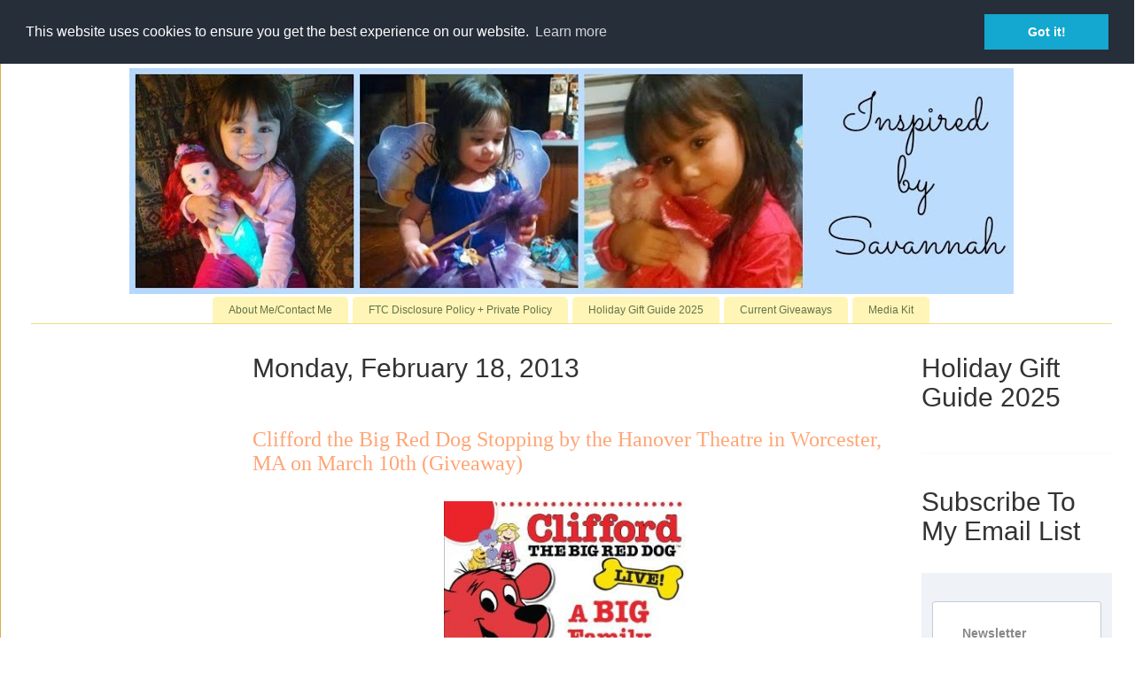

--- FILE ---
content_type: text/html; charset=UTF-8
request_url: https://www.inspiredbysavannah.com/2013/02/clifford-big-red-dog-stopping-by.html
body_size: 25193
content:
<!DOCTYPE html>
<html class='v2' dir='ltr' xmlns='http://www.w3.org/1999/xhtml' xmlns:b='http://www.google.com/2005/gml/b' xmlns:data='http://www.google.com/2005/gml/data' xmlns:expr='http://www.google.com/2005/gml/expr'>
<head>
<link href='https://www.blogger.com/static/v1/widgets/335934321-css_bundle_v2.css' rel='stylesheet' type='text/css'/>
<!--- google ad sense -->
<script async='async' crossorigin='anonymous' src='https://pagead2.googlesyndication.com/pagead/js/adsbygoogle.js?client=ca-pub-1421062828508861'></script>
<!-- end of google adsense -->
<!-- Google Tag Manager -->
<script>
(function(w, d, s, l, i) {
  w[l] = w[l] || [];
  w[l].push({ 'gtm.start': new Date().getTime(), event: 'gtm.js' });
  var f = d.getElementsByTagName(s)[0],
      j = d.createElement(s),
      dl = l != 'dataLayer' ? '&l=' + l + ';' : '';
  j.async = true;
  j.src = 'https://www.googletagmanager.com/gtm.js?id=' + i + dl;
  f.parentNode.insertBefore(j, f);
})(window, document, 'script', 'dataLayer', 'GTM-WKDQDPMJ');
</script>
<!-- End Google Tag Manager -->
<meta content='42709b91f256648a08dbc41eef67fc22' name='p:domain_verify'/>
<meta content='width=1100' name='viewport'/>
<meta content='text/html; charset=UTF-8' http-equiv='Content-Type'/>
<meta content='blogger' name='generator'/>
<link href="https://www.inspiredbysavannah.com/favicon.ico" rel='icon' type='image/x-icon' />
<link href="https://www.inspiredbysavannah.com/2013/02/clifford-big-red-dog-stopping-by.html" rel='canonical' />
<link rel="alternate" type="application/atom+xml" title="Inspired by Savannah - Atom" href="https://www.inspiredbysavannah.com/feeds/posts/default" />
<link rel="alternate" type="application/rss+xml" title="Inspired by Savannah - RSS" href="https://www.inspiredbysavannah.com/feeds/posts/default?alt=rss" />
<link rel="service.post" type="application/atom+xml" title="Inspired by Savannah - Atom" href="https://www.blogger.com/feeds/2421031131877642984/posts/default" />

<link rel="alternate" type="application/atom+xml" title="Inspired by Savannah - Atom" href="https://www.inspiredbysavannah.com/feeds/8320606683403915375/comments/default" />
<!--Can't find substitution for tag [blog.ieCssRetrofitLinks]-->
<link href="https://media.ticketmaster.com/tm/en-us/dbimages/91501a.jpg" rel='image_src' />
<meta content='http://www.inspiredbysavannah.com/2013/02/clifford-big-red-dog-stopping-by.html' property='og:url'/>
<meta content='Clifford the Big Red Dog Stopping by the Hanover Theatre in Worcester, MA on March 10th (Giveaway)' property='og:title'/>
<meta content='From product reviews to giveaways and holiday gift guides, InspiredbySavannah provides you with honest reviews and more.' property='og:description'/>
<meta content='https://lh3.googleusercontent.com/blogger_img_proxy/AEn0k_uwFATaNaFwHoWsdFHrjj9dqxxIj7v5p93h65Pc3GtKaIZDd6W38tQXDaRF17_YDA7rNI4m5SWEry_51F9seLbpqw15z_4S1flXy8RdbEKwTIh7VYykJtGKw4oBxQ=w1200-h630-p-k-no-nu' property='og:image'/>
<title>
Inspired by Savannah: Clifford the Big Red Dog Stopping by the Hanover Theatre in Worcester, MA on March 10th (Giveaway)
</title>
<style id='page-skin-1' type='text/css'><!--
/*
-----------------------------------------------
Blogger Template Style
Name:     Ethereal
Designer: Jason Morrow
URL:      jasonmorrow.etsy.com
----------------------------------------------- */
/* Variable definitions
====================
<Variable name="keycolor" description="Main Color" type="color" default="#000000"/>
<Group description="Body Text" selector="body">
<Variable name="body.font" description="Font" type="font"
default="normal normal 13px Arial, Tahoma, Helvetica, FreeSans, sans-serif"/>
<Variable name="body.text.color" description="Text Color" type="color" default="#666666"/>
</Group>
<Group description="Background" selector=".body-fauxcolumns-outer">
<Variable name="body.background.color" description="Outer Background" type="color" default="#fb5e53"/>
<Variable name="content.background.color" description="Main Background" type="color" default="#ffffff"/>
<Variable name="body.border.color" description="Border Color" type="color" default="#fb5e53"/>
</Group>
<Group description="Links" selector=".main-inner">
<Variable name="link.color" description="Link Color" type="color" default="#2198a6"/>
<Variable name="link.visited.color" description="Visited Color" type="color" default="#4d469c"/>
<Variable name="link.hover.color" description="Hover Color" type="color" default="#627349"/>
</Group>
<Group description="Blog Title" selector=".header h1">
<Variable name="header.font" description="Font" type="font"
default="normal normal 60px Times, 'Times New Roman', FreeSerif, serif"/>
<Variable name="header.text.color" description="Text Color" type="color" default="#ff8b8b"/>
</Group>
<Group description="Blog Description" selector=".header .description">
<Variable name="description.text.color" description="Description Color" type="color"
default="#666666"/>
</Group>
<Group description="Tabs Text" selector=".tabs-inner .widget li a">
<Variable name="tabs.font" description="Font" type="font"
default="normal normal 12px Arial, Tahoma, Helvetica, FreeSans, sans-serif"/>
<Variable name="tabs.selected.text.color" description="Selected Color" type="color" default="#ffffff"/>
<Variable name="tabs.text.color" description="Text Color" type="color" default="#666666"/>
</Group>
<Group description="Tabs Background" selector=".tabs-outer .PageList">
<Variable name="tabs.selected.background.color" description="Selected Color" type="color" default="#ffa183"/>
<Variable name="tabs.background.color" description="Background Color" type="color" default="#ffdfc7"/>
<Variable name="tabs.border.bevel.color" description="Bevel Color" type="color" default="#fb5e53"/>
</Group>
<Group description="Post Title" selector="h3.post-title, h4, h3.post-title a">
<Variable name="post.title.font" description="Font" type="font"
default="normal normal 24px Times, Times New Roman, serif"/>
<Variable name="post.title.text.color" description="Text Color" type="color" default="#2198a6"/>
</Group>
<Group description="Gadget Title" selector="h2">
<Variable name="widget.title.font" description="Title Font" type="font"
default="normal bold 12px Arial, Tahoma, Helvetica, FreeSans, sans-serif"/>
<Variable name="widget.title.text.color" description="Text Color" type="color" default="#666666"/>
<Variable name="widget.title.border.bevel.color" description="Bevel Color" type="color" default="#dbdbdb"/>
</Group>
<Group description="Accents" selector=".main-inner .widget">
<Variable name="widget.alternate.text.color" description="Alternate Color" type="color" default="#cccccc"/>
<Variable name="widget.border.bevel.color" description="Bevel Color" type="color" default="#dbdbdb"/>
</Group>
<Variable name="body.background" description="Body Background" type="background"
color="#e3a327" default="$(color) none repeat-x scroll top left"/>
<Variable name="body.background.gradient" description="Body Gradient Cap" type="url"
default="none"/>
<Variable name="body.background.imageBorder" description="Body Image Border" type="url"
default="none"/>
<Variable name="body.background.imageBorder.position.left" description="Body Image Border Left" type="length"
default="0" min="0" max="400px"/>
<Variable name="body.background.imageBorder.position.right" description="Body Image Border Right" type="length"
default="0" min="0" max="400px"/>
<Variable name="header.background.gradient" description="Header Background Gradient" type="url" default="none"/>
<Variable name="content.background.gradient" description="Content Gradient" type="url" default="none"/>
<Variable name="link.decoration" description="Link Decoration" type="string" default="none"/>
<Variable name="link.visited.decoration" description="Link Visited Decoration" type="string" default="none"/>
<Variable name="link.hover.decoration" description="Link Hover Decoration" type="string" default="underline"/>
<Variable name="widget.padding.top" description="Widget Padding Top" type="length" default="15px" min="0" max="100px"/>
<Variable name="date.space" description="Date Space" type="length" default="15px" min="0" max="100px"/>
<Variable name="post.first.padding.top" description="First Post Padding Top" type="length" default="0" min="0" max="100px"/>
<Variable name="mobile.background.overlay" description="Mobile Background Overlay" type="string" default=""/>
<Variable name="mobile.background.size" description="Mobile Background Size" type="string" default="auto"/>
<Variable name="startSide" description="Side where text starts in blog language" type="automatic" default="left"/>
<Variable name="endSide" description="Side where text ends in blog language" type="automatic" default="right"/>
*/
/* Content
----------------------------------------------- */
body {
font: normal normal 13px Arial, Tahoma, Helvetica, FreeSans, sans-serif;
color: #666666;
background: #e3a327 none repeat-x scroll top left;
}
html body .content-outer {
min-width: 0;
max-width: 100%;
width: 100%;
}
a:link {
text-decoration: none;
color: #627349;
}
a:visited {
text-decoration: none;
color: #4d469c;
}
a:hover {
text-decoration: underline;
color: #3778cd;
}
.main-inner {
padding-top: 15px;
}
.body-fauxcolumn-outer {
background: transparent url(//themes.googleusercontent.com/image?id=0BwVBOzw_-hbMNzE5NTg3YzUtMGU0Mi00OWQ3LTg2NjUtODk1OGVlMjg1YjZj) repeat-x scroll top center;
}
.content-fauxcolumns .fauxcolumn-inner {
background: #ffffff none repeat-x scroll top left;
border-left: 1px solid #d8af4c;
border-right: 1px solid #d8af4c;
}
/* Flexible Background
----------------------------------------------- */
.content-fauxcolumn-outer .fauxborder-left {
width: 100%;
padding-left: 0;
margin-left: -0;
background-color: transparent;
background-image: none;
background-repeat: no-repeat;
background-position: left top;
}
.content-fauxcolumn-outer .fauxborder-right {
margin-right: -0;
width: 0;
background-color: transparent;
background-image: none;
background-repeat: no-repeat;
background-position: right top;
}
/* Columns
----------------------------------------------- */
.content-inner {
padding: 0;
}
/* Header
----------------------------------------------- */
.header-inner {
padding: 27px 0 3px;
}
.header-inner .section {
margin: 0 35px;
}
.Header h1 {
font: normal normal 60px Times, 'Times New Roman', FreeSerif, serif;
color: #ffa575;
}
.Header h1 a {
color: #ffa575;
}
.Header .description {
font-size: 115%;
color: #666666;
}
.header-inner .Header .titlewrapper,
.header-inner .Header .descriptionwrapper {
padding-left: 0;
padding-right: 0;
margin-bottom: 0;
}
/* Tabs
----------------------------------------------- */
.tabs-outer {
position: relative;
background: transparent;
}
.tabs-cap-top, .tabs-cap-bottom {
position: absolute;
width: 100%;
}
.tabs-cap-bottom {
bottom: 0;
}
.tabs-inner {
padding: 0;
}
.tabs-inner .section {
margin: 0 35px;
}
*+html body .tabs-inner .widget li {
padding: 1px;
}
.PageList {
border-bottom: 1px solid #eddc83;
}
.tabs-inner .widget li.selected a,
.tabs-inner .widget li a:hover {
position: relative;
-moz-border-radius-topleft: 5px;
-moz-border-radius-topright: 5px;
-webkit-border-top-left-radius: 5px;
-webkit-border-top-right-radius: 5px;
-goog-ms-border-top-left-radius: 5px;
-goog-ms-border-top-right-radius: 5px;
border-top-left-radius: 5px;
border-top-right-radius: 5px;
background: #eddc83 none ;
color: #627349;
}
.tabs-inner .widget li a {
display: inline-block;
margin: 0;
margin-right: 1px;
padding: .65em 1.5em;
font: normal normal 12px Arial, Tahoma, Helvetica, FreeSans, sans-serif;
color: #627349;
background-color: #fff5b7;
-moz-border-radius-topleft: 5px;
-moz-border-radius-topright: 5px;
-webkit-border-top-left-radius: 5px;
-webkit-border-top-right-radius: 5px;
-goog-ms-border-top-left-radius: 5px;
-goog-ms-border-top-right-radius: 5px;
border-top-left-radius: 5px;
border-top-right-radius: 5px;
}
/* Headings
----------------------------------------------- */
h2 {
font: normal bold 8px Arial, Tahoma, Helvetica, FreeSans, sans-serif;
color: #666666;
}
/* Widgets
----------------------------------------------- */
.main-inner .column-left-inner {
padding: 0 0 0 20px;
}
.main-inner .column-left-inner .section {
margin-right: 0;
}
.main-inner .column-right-inner {
padding: 0 20px 0 0;
}
.main-inner .column-right-inner .section {
margin-left: 0;
}
.main-inner .section {
padding: 0;
}
.main-inner .widget {
padding: 0 0 15px;
margin: 20px 0;
border-bottom: 1px solid #f9f9f9;
}
.main-inner .widget h2 {
margin: 0;
padding: .6em 0 .5em;
}
.footer-inner .widget h2 {
padding: 0 0 .4em;
}
.main-inner .widget h2 + div, .footer-inner .widget h2 + div {
padding-top: 15px;
}
.main-inner .widget .widget-content {
margin: 0;
padding: 15px 0 0;
}
.main-inner .widget ul, .main-inner .widget #ArchiveList ul.flat {
margin: -15px -15px -15px;
padding: 0;
list-style: none;
}
.main-inner .sidebar .widget h2 {
border-bottom: 1px solid transparent;
}
.main-inner .widget #ArchiveList {
margin: -15px 0 0;
}
.main-inner .widget ul li, .main-inner .widget #ArchiveList ul.flat li {
padding: .5em 15px;
text-indent: 0;
}
.main-inner .widget #ArchiveList ul li {
padding-top: .25em;
padding-bottom: .25em;
}
.main-inner .widget ul li:first-child, .main-inner .widget #ArchiveList ul.flat li:first-child {
border-top: none;
}
.main-inner .widget ul li:last-child, .main-inner .widget #ArchiveList ul.flat li:last-child {
border-bottom: none;
}
.main-inner .widget .post-body ul {
padding: 0 2.5em;
margin: .5em 0;
list-style: disc;
}
.main-inner .widget .post-body ul li {
padding: 0.25em 0;
margin-bottom: .25em;
color: #666666;
border: none;
}
.footer-inner .widget ul {
padding: 0;
list-style: none;
}
.widget .zippy {
color: #666666;
}
/* Posts
----------------------------------------------- */
.main.section {
margin: 0 20px;
}
body .main-inner .Blog {
padding: 0;
background-color: transparent;
border: none;
}
.main-inner .widget h2.date-header {
border-bottom: 1px solid transparent;
}
.date-outer {
position: relative;
margin: 15px 0 20px;
}
.date-outer:first-child {
margin-top: 0;
}
.date-posts {
clear: both;
}
.post-outer, .inline-ad {
border-bottom: 1px solid #f9f9f9;
padding: 30px 0;
}
.post-outer {
padding-bottom: 10px;
}
.post-outer:first-child {
padding-top: 0;
border-top: none;
}
.post-outer:last-child, .inline-ad:last-child {
border-bottom: none;
}
.post-body img {
padding: 8px;
}
h3.post-title, h4 {
font: normal normal 24px Times, Times New Roman, serif;
color: #ffa575;
}
h3.post-title a {
font: normal normal 24px Times, Times New Roman, serif;
color: #ffa575;
text-decoration: none;
}
h3.post-title a:hover {
color: #3778cd;
text-decoration: underline;
}
.post-header {
margin: 0 0 1.5em;
}
.post-body {
line-height: 1.4;
}
.post-footer {
margin: 1.5em 0 0;
}
#blog-pager {
padding: 15px;
}
.blog-feeds, .post-feeds {
margin: 1em 0;
text-align: center;
}
.post-outer .comments {
margin-top: 2em;
}
/* Comments
----------------------------------------------- */
.comments .comments-content .icon.blog-author {
background-repeat: no-repeat;
background-image: url([data-uri]);
}
.comments .comments-content .loadmore a {
background: #ffffff none repeat-x scroll top left;
}
.comments .comments-content .loadmore a {
border-top: 1px solid transparent;
border-bottom: 1px solid transparent;
}
.comments .comment-thread.inline-thread {
background: #ffffff none repeat-x scroll top left;
}
.comments .continue {
border-top: 2px solid transparent;
}
/* Footer
----------------------------------------------- */
.footer-inner {
padding: 30px 0;
overflow: hidden;
}
/* Mobile
----------------------------------------------- */
body.mobile  {
background-size: auto
}
.mobile .body-fauxcolumn-outer {
background: ;
}
.mobile .content-fauxcolumns .fauxcolumn-inner {
opacity: 0.75;
}
.mobile .content-fauxcolumn-outer .fauxborder-right {
margin-right: 0;
}
.mobile-link-button {
background-color: #eddc83;
}
.mobile-link-button a:link, .mobile-link-button a:visited {
color: #627349;
}
.mobile-index-contents {
color: #444444;
}
.mobile .body-fauxcolumn-outer {
background-size: 100% auto;
}
.mobile .mobile-date-outer {
border-bottom: transparent;
}
.mobile .PageList {
border-bottom: none;
}
.mobile .tabs-inner .section {
margin: 0;
}
.mobile .tabs-inner .PageList .widget-content {
background: #eddc83 none;
color: #627349;
}
.mobile .tabs-inner .PageList .widget-content .pagelist-arrow {
border-left: 1px solid #627349;
}
.mobile .footer-inner {
overflow: visible;
}
body.mobile .AdSense {
margin: 0 -10px;
}
#Header1 {width:998px;margin:0 auto}
.PageList {text-align:center !important;}
.PageList li {display:inline !important; float:none !important;}

--></style>
<style id='template-skin-1' type='text/css'><!--
body {
min-width: 1290px;
}
.content-outer, .content-fauxcolumn-outer, .region-inner {
min-width: 1290px;
max-width: 1290px;
_width: 1290px;
}
.main-inner .columns {
padding-left: 250px;
padding-right: 250px;
}
.main-inner .fauxcolumn-center-outer {
left: 250px;
right: 250px;
/* IE6 does not respect left and right together */
_width: expression(this.parentNode.offsetWidth -
parseInt("250px") -
parseInt("250px") + 'px');
}
.main-inner .fauxcolumn-left-outer {
width: 250px;
}
.main-inner .fauxcolumn-right-outer {
width: 250px;
}
.main-inner .column-left-outer {
width: 250px;
right: 100%;
margin-left: -250px;
}
.main-inner .column-right-outer {
width: 250px;
margin-right: -250px;
}
#layout {
min-width: 0;
}
#layout .content-outer {
min-width: 0;
width: 800px;
}
#layout .region-inner {
min-width: 0;
width: auto;
}
* {
font-family: 'Open Sans', sans-serif;
}
h1, h2, h3, h4, h5, h6 {
color: #687074;
}
p {
color: #888;
font-size: 14px;
}
a {
color: #18ba9b;
text-decoration: none;
}
a:hover {
color: #18ba9b;
text-decoration: underline;
}
ul.list-inline {
margin-left: 0;
}
li:first-child {
padding-left: 0;
}
/*Boxed Layout
------------------------------------*/
.wrapper {
background: #fff;
}
.heading h2:before,
.heading h2:after {
width: 100%;
}
@media (max-width: 600px) {
.heading h2 {
font-size: 19px;
}
.heading h2:before,
.heading h2:after {
width: 15%;
}
}
/*Illustration v2
------------------------------------*/
/*Illustration v3
------------------------------------*/
/*Illustration v3*/
.illustration-v3 {
display: block;
overflow: hidden;
min-height: 400px;
position: relative;
background-size: cover;
background-position: center center;
}
.illustration-v3:before {
top: 0;
left: 0;
right: 0;
width: 100%;
height: 100%;
content: " ";
position: absolute;
background: rgba(42,42,42,0.3);
}
.illustration-v3:hover {
text-decoration: none;
}
.illustration-v3 .illustration-bg {
width: 100%;
display: table;
min-height: 400px;
background-clip: padding-box;
}
.illustration-v3 .illustration-ads {
width: 100%;
height: 400px;
overflow: hidden;
text-align: center;
display: table-cell;
vertical-align: middle;
padding: 20px 20px 20px;
background-clip: padding-box;
}
/*Illustration Images*/
.illustration-v3.illustration-img1,
.illustration-v3.illustration-img2,
.illustration-v3.illustration-img3 {
transition: all 0.3s ease-in-out;
}
.illustration-v3.illustration-img1 {
background-image: url(https://blogger.googleusercontent.com/img/b/R29vZ2xl/AVvXsEi-w6KHTGoTvTLq-lcE_hjRZNyethe0iEHmwKILLeUbvch3C_7LMqGiCfsLjQ4BiSIbVLQvZT3rhLA5VRfc6pYa3wWcZXOM0lqsTXb9-bZO9GMQEucH3z_Pu-Qf9f7uOKW0QGnExwcNsOY/s400/mom.jpeg);
}
.illustration-v3.illustration-img2 {
background-image: url(https://blogger.googleusercontent.com/img/b/R29vZ2xl/AVvXsEhGLxOtyfGswLuYXq_R9NDoKOjaHRXFUxmmNAHEzAd7dVNyskeFbwTNIiLAXJg0UZ9Dqa_X9Q0ykRALY3M_XtKbrHXsHI1H7YdF8zJTW2DeVa1rlJeZ0KYInmUWJDAeF3QS1b2An6PbIC4/s1600/dad1.jpeg);
}
.illustration-v3.illustration-img3 {
background-image: url(https://blogger.googleusercontent.com/img/b/R29vZ2xl/AVvXsEjUN7M47Q6j-P1IgVMTYxqIy50VBcBYsQpuG13fVAdcyBouUpnWoBlxkngaLtE4xwIP1AUZzVYePdNwcZNbhIXrWNvN7YtN9zqurJ57a21LiMWaW1ZyHAPIL_Jd5EZJMi8yE_fKEtXeJiU/s400/stem.png);
}
.illustration-v3.illustration-img4 {
background-image: url(https://blogger.googleusercontent.com/img/b/R29vZ2xl/AVvXsEjACGBK5tja-d12gDXYxFgq0BsJBWX3ntyN-POs9jI0iy8e2sBxl5I3JDh1VQRVQTb2Tqxn5aaoZARRzLzrwp7-5yh9H2H2ZlZlPXKGtyqSvoOILzV8GNwIWOieYzBz-5eQzh1OqqKVNRE/s400/books.jpeg);
}
.illustration-v3.illustration-img5{
background-image: url(https://blogger.googleusercontent.com/img/b/R29vZ2xl/AVvXsEioGDW-HUn7RS_xXQTtU5clmxadS6OBslRJO9-Ch8ornXDDbDX1dDx8jWZyPd0TS2m4PaJFmo-t20E5Q9NjBvH1htpMNxJcSmzIm2XH5wZMnFyWIiMHtNVcz4QC1qbCZMx1UZil2nPYmwU/s400/popcorn3.jpeg);
}
.illustration-v3.illustration-img6{
background-image: url(https://blogger.googleusercontent.com/img/b/R29vZ2xl/AVvXsEhUhh6U7EjJ7Sq-Nwm-Yw8CP4jVOa8d_VZQzHFDjbf9ayACqPTmYDxpjbp_N_kVgCpuhyUQaZ5oFB9mhnb9Bifh_QjM4JM7CkzJ42tjfF6J-sW1SXzdu95636nYxXr9ToSIhwNUyLI0lHE/s1600/home.jpeg);
}
.illustration-v3.illustration-img7{
background-image: url(https://blogger.googleusercontent.com/img/b/R29vZ2xl/AVvXsEjfEMR8ZIsETW4YM2vHRvQS7MVO9uGHAoqrCaNm-ezuNQ_ERpuDEDlykpM47y9xuYTrLfD6gNfPlGziEACPxsuHeUH1vuUsxxpuExZnd85j3QDKAteh3HUTX3wDdp5ObPjmnOx0bKKBljs/s1600/toys.jpeg);
}
.illustration-v3.illustration-img1:hover,
.illustration-v3.illustration-img2:hover,
.illustration-v3.illustration-img3:hover,
.illustration-v3.illustration-img4:hover,
.illustration-v3.illustration-img5:hover,
.illustration-v3.illustration-img6:hover,
.illustration-v3.illustration-img7:hover {
transform: scale(1.05);
}
.illustration-v3 .illustration-v3-category {
top: 0;
left: 0;
right: 0;
z-index: 1;
display: block;
position: relative;
border-top: 5px solid rgba(255,255,255,0.5);
border-bottom: 5px solid rgba(255,255,255,0.5);
}
.illustration-v3 span.product-category {
color: #fff;
display: block;
font-size: 35px;
font-weight: 600;
line-height: 50px;
letter-spacing: 12px;
text-transform: uppercase;
}
.illustration-v3 span.product-amount {
color: #ddd;
font-size: 24px;
}
--></style>
<!-- Latest compiled and minified CSS -->
<link crossorigin='anonymous' href='https://maxcdn.bootstrapcdn.com/bootstrap/3.3.7/css/bootstrap.min.css' integrity='sha384-BVYiiSIFeK1dGmJRAkycuHAHRg32OmUcww7on3RYdg4Va+PmSTsz/K68vbdEjh4u' rel='stylesheet'/>
<!-- Optional theme -->
<link crossorigin='anonymous' href='https://maxcdn.bootstrapcdn.com/bootstrap/3.3.7/css/bootstrap-theme.min.css' integrity='sha384-rHyoN1iRsVXV4nD0JutlnGaslCJuC7uwjduW9SVrLvRYooPp2bWYgmgJQIXwl/Sp' rel='stylesheet'/>
<script type='text/javascript'>
      img_thumb_width = 180; // Image Thumbnail Width
      img_thumb_height = 180; // Image Thumbnail Height
      summary_noimg = 500; // Length of Summary Text if no image is Used
      summary_img = 400; // Length of Summary Text if post has Image Thumbnail
    </script>
<script type='text/javascript'>
      //<![CDATA[
      function removeHtmlTag(strx,chop){
        if(strx.indexOf("<")!=-1)
        {
          var s = strx.split("<");
          for(var i=0;i<s.length;i++){
            if(s[i].indexOf(">")!=-1){
              s[i] = s[i].substring(s[i].indexOf(">")+1,s[i].length);
            }
          }
          strx = s.join("");
        }
        chop = (chop < strx.length-1) ? chop : strx.length-2;
        while(strx.charAt(chop-1)!=' ' && strx.indexOf(' ',chop)!=-1) chop++;
        strx = strx.substring(0,chop-1);
        ///the following code removes the disclaimer from the post snippet
        var subStringToLookFor = "All views shared are mine and mine alone.";
        var n = strx.lastIndexOf(subStringToLookFor);
        var lenOfSub = subStringToLookFor.length;
        var sub = strx.slice(n+lenOfSub);
        strx = sub;
        return strx+'...';
      }
      function createSummaryAndThumb(pID){
        var div = document.getElementById(pID);
        var imgtag = "";
        var img = div.getElementsByTagName("img");
        var summ = summary_noimg;
        if(img.length>=1) {
          imgtag = '<span style="overflow:hidden; border: none; margin:0 15px 10px 0; float:left; max-height:'+img_thumb_height+'px;width:auto;"><img src="'+img[0].src+'" width="'+img_thumb_width+'px" height="auto"/></span>';
          summ = summary_img;
        }
        var summary = imgtag + '<div>' + removeHtmlTag(div.innerHTML,summ) + '</div>';
        div.innerHTML = summary;
      }
      //]]>
    </script>
<!-- START XOMISSE Custom EU Cookies Notice -->
<script type='text/javascript'> 
  cookieOptions = { 
   }; 

</script>
<link href='//cdnjs.cloudflare.com/ajax/libs/cookieconsent2/3.0.3/cookieconsent.min.css' rel='stylesheet' type='text/css'/>
<script src='//cdnjs.cloudflare.com/ajax/libs/cookieconsent2/3.0.3/cookieconsent.min.js'></script>
<script>
window.addEventListener("load", function(){
window.cookieconsent.initialise({
  "palette": {
    "popup": {
      "background": "#252e39"
    },
    "button": {
      "background": "#14a7d0"
    }
  },
  "position": "top",
  "content": {
    "href": "https://www.inspiredbysavannah.com/p/ftc-disclosure-policy.html"
  }
})});
</script>
<!-- END XOMISSE Custom EU Cookies Notice -->
<meta content='Bw9hJ7W4a8HT9-8Hmal4JSMrhQDAordNjRsQcn6nCDo' name='google-site-verification'/>
<link href='https://www.blogger.com/dyn-css/authorization.css?targetBlogID=2421031131877642984&amp;zx=a80f513d-5ebf-47f3-b30b-47fb9d2a3c11' media='none' onload='if(media!=&#39;all&#39;)media=&#39;all&#39;' rel='stylesheet'/><noscript><link href='https://www.blogger.com/dyn-css/authorization.css?targetBlogID=2421031131877642984&amp;zx=a80f513d-5ebf-47f3-b30b-47fb9d2a3c11' rel='stylesheet'/></noscript>
<meta name='google-adsense-platform-account' content='ca-host-pub-1556223355139109'/>
<meta name='google-adsense-platform-domain' content='blogspot.com'/>

<!-- data-ad-client=ca-pub-1421062828508861 -->

</head>
<body class='loading'>
<!-- Google Tag Manager (noscript) -->
<noscript><iframe height='0' src='https://www.googletagmanager.com/ns.html?id=GTM-WKDQDPMJ' style='display:none;visibility:hidden' width='0'></iframe></noscript>
<!-- End Google Tag Manager (noscript) -->
<div class='navbar section' id='navbar'><div class='widget Navbar' data-version='1' id='Navbar1'><script type="text/javascript">
    function setAttributeOnload(object, attribute, val) {
      if(window.addEventListener) {
        window.addEventListener('load',
          function(){ object[attribute] = val; }, false);
      } else {
        window.attachEvent('onload', function(){ object[attribute] = val; });
      }
    }
  </script>
<div id="navbar-iframe-container"></div>
<script type="text/javascript" src="https://apis.google.com/js/platform.js"></script>
<script type="text/javascript">
      gapi.load("gapi.iframes:gapi.iframes.style.bubble", function() {
        if (gapi.iframes && gapi.iframes.getContext) {
          gapi.iframes.getContext().openChild({
              url: 'https://www.blogger.com/navbar/2421031131877642984?po\x3d8320606683403915375\x26origin\x3dhttp://www.inspiredbysavannah.com',
              where: document.getElementById("navbar-iframe-container"),
              id: "navbar-iframe"
          });
        }
      });
    </script><script type="text/javascript">
(function() {
var script = document.createElement('script');
script.type = 'text/javascript';
script.src = '//pagead2.googlesyndication.com/pagead/js/google_top_exp.js';
var head = document.getElementsByTagName('head')[0];
if (head) {
head.appendChild(script);
}})();
</script>
</div></div>
<div class='body-fauxcolumns'>
<div class='fauxcolumn-outer body-fauxcolumn-outer'>
<div class='cap-top'>
<div class='cap-left'></div>
<div class='cap-right'></div>
</div>
<div class='fauxborder-left'>
<div class='fauxborder-right'></div>
<div class='fauxcolumn-inner'>
</div>
</div>
<div class='cap-bottom'>
<div class='cap-left'></div>
<div class='cap-right'></div>
</div>
</div>
</div>
<div class='content'>
<div class='content-fauxcolumns'>
<div class='fauxcolumn-outer content-fauxcolumn-outer'>
<div class='cap-top'>
<div class='cap-left'></div>
<div class='cap-right'></div>
</div>
<div class='fauxborder-left'>
<div class='fauxborder-right'></div>
<div class='fauxcolumn-inner'>
</div>
</div>
<div class='cap-bottom'>
<div class='cap-left'></div>
<div class='cap-right'></div>
</div>
</div>
</div>
<div class='content-outer'>
<div class='content-cap-top cap-top'>
<div class='cap-left'></div>
<div class='cap-right'></div>
</div>
<div class='fauxborder-left content-fauxborder-left'>
<div class='fauxborder-right content-fauxborder-right'></div>
<div class='content-inner'>
<header>
<div class='header-outer'>
<div class='header-cap-top cap-top'>
<div class='cap-left'></div>
<div class='cap-right'></div>
</div>
<div class='fauxborder-left header-fauxborder-left'>
<div class='fauxborder-right header-fauxborder-right'></div>
<div class='region-inner header-inner'>
<div class='header section' id='header'><div class='widget Header' data-version='1' id='Header1'>
<div id='header-inner'>
<a href="https://www.inspiredbysavannah.com/" style='display: block'>
<img alt='Inspired by Savannah' height='255px; ' id='Header1_headerimg' src='https://blogger.googleusercontent.com/img/b/R29vZ2xl/AVvXsEiG2aYtYv2dUSBf2lMlmweqG4gvRVA7TmsFDlMtMjNzvIYRJ0e_tLHvX6xWemwZGZjY8FQ2npdoix__l_5Xg5jFZszuoHy6pFp32-PbJXnZA10CqKf_mw3rF6ma7eKDGGChhzE_OKPc_giZ/s1600/savannahbanner.jpg' style='display: block' width='1020px; '/>
</a>
</div>
</div></div>
</div>
</div>
<div class='header-cap-bottom cap-bottom'>
<div class='cap-left'></div>
<div class='cap-right'></div>
</div>
</div>
</header>
<div class='tabs-outer'>
<div class='tabs-cap-top cap-top'>
<div class='cap-left'></div>
<div class='cap-right'></div>
</div>
<div class='fauxborder-left tabs-fauxborder-left'>
<div class='fauxborder-right tabs-fauxborder-right'></div>
<div class='region-inner tabs-inner'>
<div class='tabs section' id='crosscol'><div class='widget PageList' data-version='1' id='PageList1'>
<h2>
Pages
</h2>
<div class='widget-content'>
<ul>
<li>
<a href="https://www.inspiredbysavannah.com/p/about-me.html">
About Me/Contact Me
</a>
</li>
<li>
<a href="https://www.inspiredbysavannah.com/p/ftc-disclosure-policy.html">
FTC Disclosure Policy + Private Policy
</a>
</li>
<li>
<a href="https://www.inspiredbysavannah.com/p/holiday-gift-giving-guide-2011.html">
Holiday Gift Guide 2025
</a>
</li>
<li>
<a href="https://www.inspiredbysavannah.com/p/current-giveaways.html">
Current Giveaways
</a>
</li>
<li>
<a href="https://www.inspiredbysavannah.com/p/media-kit.html">
Media Kit
</a>
</li>
</ul>
<div class='clear'></div>
</div>
</div></div>
<div class='tabs no-items section' id='crosscol-overflow'></div>
</div>
</div>
<div class='tabs-cap-bottom cap-bottom'>
<div class='cap-left'></div>
<div class='cap-right'></div>
</div>
</div>
<div class='main-outer'>
<div class='main-cap-top cap-top'>
<div class='cap-left'></div>
<div class='cap-right'></div>
</div>
<div class='fauxborder-left main-fauxborder-left'>
<div class='fauxborder-right main-fauxborder-right'></div>
<div class='region-inner main-inner'>
<div class='columns fauxcolumns'>
<div class='fauxcolumn-outer fauxcolumn-center-outer'>
<div class='cap-top'>
<div class='cap-left'></div>
<div class='cap-right'></div>
</div>
<div class='fauxborder-left'>
<div class='fauxborder-right'></div>
<div class='fauxcolumn-inner'>
</div>
</div>
<div class='cap-bottom'>
<div class='cap-left'></div>
<div class='cap-right'></div>
</div>
</div>
<div class='fauxcolumn-outer fauxcolumn-left-outer'>
<div class='cap-top'>
<div class='cap-left'></div>
<div class='cap-right'></div>
</div>
<div class='fauxborder-left'>
<div class='fauxborder-right'></div>
<div class='fauxcolumn-inner'>
</div>
</div>
<div class='cap-bottom'>
<div class='cap-left'></div>
<div class='cap-right'></div>
</div>
</div>
<div class='fauxcolumn-outer fauxcolumn-right-outer'>
<div class='cap-top'>
<div class='cap-left'></div>
<div class='cap-right'></div>
</div>
<div class='fauxborder-left'>
<div class='fauxborder-right'></div>
<div class='fauxcolumn-inner'>
</div>
</div>
<div class='cap-bottom'>
<div class='cap-left'></div>
<div class='cap-right'></div>
</div>
</div>
<!-- corrects IE6 width calculation -->
<div class='columns-inner'>
<div class='column-center-outer'>
<div class='column-center-inner'>
<div class='main section' id='main'><div class='widget Blog' data-version='1' id='Blog1'>
<div class='blog-posts hfeed'>

                                        <div class="date-outer">
                                      
<h2 class='date-header'>
<span>
Monday, February 18, 2013
</span>
</h2>

                                        <div class="date-posts">
                                      
<div class='post-outer'>
<div class='post hentry' itemprop='blogPost' itemscope='itemscope' itemtype='https://schema.org/BlogPosting'>
<meta content='http://media.ticketmaster.com/tm/en-us/dbimages/91501a.jpg' itemprop='image_url'/>
<meta content='2421031131877642984' itemprop='blogId'/>
<meta content='8320606683403915375' itemprop='postId'/>
<a name='8320606683403915375'></a>
<h3 class='post-title entry-title' itemprop='name'>
Clifford the Big Red Dog Stopping by the Hanover Theatre in Worcester, MA on March 10th (Giveaway)
</h3>
<div class='post-header'>
<div class='post-header-line-1'></div>
</div>
<div class='post-body entry-content' id='post-body-8320606683403915375' itemprop='description articleBody'>
<div align="center" class="MsoNormal" style="text-align: center;">
<span style="font-size: small;"><span style="font-family: Arial,Helvetica,sans-serif;"><b><img alt="Clifford the Big Red Dog&#160;Tickets" border="0" height="225" itemprop="photo" src="http://media.ticketmaster.com/tm/en-us/dbimages/91501a.jpg" title="Clifford the Big Red Dog&#160;Tickets" width="305" /> </b></span></span><br />
<br />
<span style="font-size: small;"><span style="font-family: Arial,Helvetica,sans-serif;"><b>Catch the Musical Adventure of Clifford the Big Red Dog on Sunday, March 10th at The Hanover Theatre</b></span></span></div>
<div class="MsoNormal">
<span style="font-size: small;"><span style="font-family: Arial,Helvetica,sans-serif;"><br /></span></span></div>
<div class="MsoNormal">
<div class="separator" style="clear: both; text-align: center;">
<span style="font-size: small;"><span style="font-family: Arial,Helvetica,sans-serif;"><a href="https://blogger.googleusercontent.com/img/b/R29vZ2xl/AVvXsEgVF_7YPMkeBqGa98UENWUicP7083AWhp9gWRbwcypwoAKMFR8-mM6Vcjps3cM9l-3v0TZFl6ZAAjuA_4Ej4Ie0sc3EacjRZv14d_aISXYfzZYObFn06wNw3JbWpvXg6ggPv-S8aV9T_0Am/s1600/clif3.jpeg" imageanchor="1" style="margin-left: 1em; margin-right: 1em;"><img border="0" height="213" src="https://blogger.googleusercontent.com/img/b/R29vZ2xl/AVvXsEgVF_7YPMkeBqGa98UENWUicP7083AWhp9gWRbwcypwoAKMFR8-mM6Vcjps3cM9l-3v0TZFl6ZAAjuA_4Ej4Ie0sc3EacjRZv14d_aISXYfzZYObFn06wNw3JbWpvXg6ggPv-S8aV9T_0Am/s320/clif3.jpeg" width="320" /></a></span></span></div>
<span style="font-size: small;"><span style="font-family: Arial,Helvetica,sans-serif;"><br /></span></span></div>
<div class="MsoNormal">
<span style="font-size: small;"><span style="font-family: Arial,Helvetica,sans-serif;"><b>"</b>Scholastic&#8217;s &#8220;Clifford The Big Red Dog&#174;,&#8221; in conjunction with his 50<sup>th</sup>
 anniversary celebration in 2012-2013, comes to life on stage in an all 
new family musical,
 <a href="http://www.thehanovertheatre.org/shows/showDetail.php?showID=420" rel="nofollow" target="_blank">CLIFFORD THE BIG RED DOG LIVE!</a> Join Clifford and Emily Elizabeth at The
 Hanover Theatre for the Performing Arts on Sunday, March 10 for two 
performances at 11am and 3pm.</span></span></div>
<div class="MsoNormal" style="text-align: center;">
<span style="font-size: small;"><span style="font-family: Arial,Helvetica,sans-serif;"><br /></span></span></div>
<div style="text-align: center;">
<span style="font-size: small;"><span style="font-family: Arial,Helvetica,sans-serif;"><iframe allowfullscreen="" frameborder="0" height="236" src="https://www.youtube.com/embed/w7USfA2XZtE" width="420"></iframe></span></span>

</div>
<div class="MsoNormal">
<br />
<span style="font-size: small;"><span style="font-family: Arial,Helvetica,sans-serif;">In this new musical 
adventure, Clifford and Emily Elizabeth take audiences on a journey to 
Birdwell Island with their friends Cleo, T-Bone, Charley, Jetta, and 
Mac.&nbsp; Together they learn about Clifford&#8217;s BE BIG!&#8482;
 Ideas &#8211; &#8220;Share, Play Fair,&#8221; &#8220;Have Respect,&#8221; &#8220;Work Together,&#8221; &#8220;Be 
Responsible,&#8221; &#8220;Be Truthful,&#8221; &#8220;Be Kind,&#8221; &#8220;Help Others,&#8221; &#8220;Believe In 
Yourself and Be A Good Friend&#8221; -- with laughter, songs and dancing that 
the whole family will love. Clifford&#8217;s Big Ideas came
 out of the curriculum developed for the award-winning animated 
television series &#8220;Clifford the Big Red Dog,&#8221; based on the books by 
Norman Bridwell that airs on &#8220;PBS Kids&#174;.&#8221;
</span></span></div>
<div class="MsoNormal">
<span style="font-size: small;"><span style="font-family: Arial,Helvetica,sans-serif;"><br /></span></span>
<div class="separator" style="clear: both; text-align: center;">
<span style="font-size: small;"><span style="font-family: Arial,Helvetica,sans-serif;"><a href="https://blogger.googleusercontent.com/img/b/R29vZ2xl/AVvXsEgU7a8_yGrqlvYpPweFA1qN5jnYBV7Ypqs-aHlYRfihj_vOM1QwqvIFVh_wqCpBxLl673RjKV68et1BJcqQY3MFLodJ4MOzsvkAUZeN_IdNuAMitwDhL22E-9p9QSWwD2H-LJ0ET5eW3vLo/s1600/clif2.jpeg" imageanchor="1" style="margin-left: 1em; margin-right: 1em;"><img border="0" height="213" src="https://blogger.googleusercontent.com/img/b/R29vZ2xl/AVvXsEgU7a8_yGrqlvYpPweFA1qN5jnYBV7Ypqs-aHlYRfihj_vOM1QwqvIFVh_wqCpBxLl673RjKV68et1BJcqQY3MFLodJ4MOzsvkAUZeN_IdNuAMitwDhL22E-9p9QSWwD2H-LJ0ET5eW3vLo/s320/clif2.jpeg" width="320" /></a></span></span></div>
<span style="font-size: small;"><span style="font-family: Arial,Helvetica,sans-serif;"><br /></span></span>
<span style="font-size: small;"><span style="font-family: Arial,Helvetica,sans-serif;"><br /></span></span></div>
<div class="MsoNormal">
<span style="font-size: small;"><span style="font-family: Arial,Helvetica,sans-serif;">The property continues 
to perform well internationally with television episodes sold to more 
than 110 countries worldwide. With more than 126 million books in print,
 Clifford is a literary classic embraced by
 parents, teachers and kids."</span></span></div>
<div class="MsoNormal">
<span style="font-size: small;"><span style="font-family: Arial,Helvetica,sans-serif;"><br /></span></span>
<div class="separator" style="clear: both; text-align: center;">
<span style="font-size: small;"><span style="font-family: Arial,Helvetica,sans-serif;"><a href="https://blogger.googleusercontent.com/img/b/R29vZ2xl/AVvXsEjAmst9w5tIRrwsawLoJpEp7GOPeX92LOslZ-aWWfWwYxByn_LtlPVJPUg80gucQFfeKLnkPYHtqIhcXhyOhuWgjoDjHYGN-dSZXkCidqf4PMLv7VeFepGeJL8z7lGJa8w8XT_5dLM-_qsW/s1600/clif1.jpeg" imageanchor="1" style="margin-left: 1em; margin-right: 1em;"><img border="0" height="213" src="https://blogger.googleusercontent.com/img/b/R29vZ2xl/AVvXsEjAmst9w5tIRrwsawLoJpEp7GOPeX92LOslZ-aWWfWwYxByn_LtlPVJPUg80gucQFfeKLnkPYHtqIhcXhyOhuWgjoDjHYGN-dSZXkCidqf4PMLv7VeFepGeJL8z7lGJa8w8XT_5dLM-_qsW/s320/clif1.jpeg" width="320" /></a></span></span></div>
<span style="font-size: small;"><span style="font-family: Arial,Helvetica,sans-serif;"><br /></span></span>
<div style="text-align: center;">
<span style="font-size: small;"><span style="font-family: Arial,Helvetica,sans-serif;"><span style="background-color: yellow;">--GET YOUR TICKETS NOW--</span></span></span></div>
<span style="font-size: small;"><span style="font-family: Arial,Helvetica,sans-serif;"><br /></span></span>
<span style="font-size: small;"><span style="font-family: Arial,Helvetica,sans-serif;"><br /></span></span></div>
<div class="MsoNormal">
<span style="font-size: small;"><span style="font-family: Arial,Helvetica,sans-serif;">Tickets for CLIFFORD 
THE BIG RED DOG LIVE! are $30, $35 and $40* with a 10% discount 
available for members of The Hanover Theatre, groups of 10 or more and 
WOO Card holders. Tickets are available online at <a href="http://www.thehanovertheatre.org/" rel="nofollow" target="_blank">TheHanoverTheatre.org</a>,
 by phone at 877.571.SHOW (7469), and at The Hanover Theatre box office 
located at 2 Southbridge Street in Worcester, MA.</span></span><br />
<span style="font-size: small;"><span style="font-family: Arial,Helvetica,sans-serif;"><br /></span></span>
<span style="font-size: small;"><span style="font-family: Arial,Helvetica,sans-serif;"><br /></span></span>
<div style="text-align: center;">
<span style="font-size: small;"><span style="font-family: Arial,Helvetica,sans-serif;"><span style="background-color: orange;"><u><b>--GIVEAWAY--</b></u></span></span></span></div>
<span style="font-size: small;"><span style="font-family: Arial,Helvetica,sans-serif;"><br /></span></span>
<span style="font-size: small;"><span style="font-family: Arial,Helvetica,sans-serif;">One lucky reader will win a family four pack of tickets to the 11 AM performance of Clifford the Big Red Dog, on Sunday, March 10th.&nbsp; To enter, please complete the entries on the Rafflecopter form below.&nbsp; Good luck!</span></span><br />
<span style="font-size: small;"><span style="font-family: Arial,Helvetica,sans-serif;"><br /></span></span>
<span style="font-size: small;"><span style="font-family: Arial,Helvetica,sans-serif;"><a class="rafl" href="http://www.rafflecopter.com/rafl/display/a7c37b293/" id="rc-a7c37b293" rel="nofollow">a Rafflecopter giveaway</a>


&nbsp;</span></span><script src="//d12vno17mo87cx.cloudfront.net/embed/rafl/cptr.js"></script></div>
<div class="MsoNormal">
<span style="font-size: small;"><span style="font-family: Arial,Helvetica,sans-serif;"><br /></span></span></div>
<div class="MsoNormal">
<span style="font-size: small;"><span style="font-family: Arial,Helvetica,sans-serif;"><b>About The Hanover Theatre</b></span></span><br />
</div>
<div class="MsoNormal">
<span style="font-size: small;"><span style="font-family: Arial,Helvetica,sans-serif;"><a href="http://www.thehanovertheatre.org/" rel="nofollow" target="_blank">The Hanover Theatre for the Performing Arts</a>, 
located in downtown Worcester, New England&#8217;s second largest city, is 
recognized by Pollstar as one of the top 50 theatres in the world. After
 undergoing many name changes and renovations over
 the decades since its 1926 birth, The Hanover Theatre reopened in March
 2008 following a $32 million historic restoration. Since then, the 
theatre has established its place as a rich entertainment and cultural 
venue, winning numerous awards, including The
 National Trust for Historic Preservation Award in 2010. Now in its 
fifth season, The Hanover Theatre continues to expose over 170,000 
annual patrons to world-class entertainment in the form of Broadway, 
concerts, comedians and much more. For more information,
 visit TheHanoverTheatre.org. Worcester Center for the Performing Arts, a
 registered not-for-profit 501(c)(3) organization, owns and operates The
 Hanover Theatre for the Performing Arts. All donations are tax 
deductible to the fullest extent allowed by law.</span></span></div>
<div class="MsoNormal">
<span style="font-size: small;"><span style="font-family: Arial,Helvetica,sans-serif;"><br /></span></span></div>
<div class="MsoNormal">
<span style="font-size: small;"><span style="font-family: Arial,Helvetica,sans-serif;">*Ticket prices are subject to change without notice.</span></span><br />
<span style="font-size: small;"><span style="font-family: Arial,Helvetica,sans-serif;">&nbsp;
</span></span><br />
<span style="font-size: small;"><span style="font-family: Arial,Helvetica,sans-serif;"><span style="color: #1f497d;"><i><span style="color: black;"><b>Disclo<span style="color: black;">sure: I <span style="color: black;">was <span style="color: black;">given a family four pack <span style="color: black;">of tickets to th<span style="color: black;">is event in orde<span style="color: black;">r to write <span style="color: black;">up an honest review of the performance.&nbsp; <span style="color: black;">T</span>he views above are mine and mine alone.</span></span></span></span></span></span></span></b></span></i></span></span></span></div>
<div style='clear: both;'></div>
</div>
<div class='post-footer'>
<div class='post-footer-line post-footer-line-1'>
<span class='post-author vcard'>
Posted by
<span class='fn' itemprop='author' itemscope='itemscope' itemtype='https://schema.org/Person'>
<meta content='https://www.blogger.com/profile/08328694501516678814' itemprop='url'/>
<a class='g-profile' href='https://www.blogger.com/profile/08328694501516678814' rel='author' title='author profile'>
<span itemprop='name'>
Inspired by Savannah
</span>
</a>
</span>
</span>
<span class='post-timestamp'>
at
<meta content='http://www.inspiredbysavannah.com/2013/02/clifford-big-red-dog-stopping-by.html' itemprop='url'/>
<a class='timestamp-link' href="https://www.inspiredbysavannah.com/2013/02/clifford-big-red-dog-stopping-by.html" rel='bookmark' title='permanent link'>
<abbr class='published' itemprop='datePublished' title='2013-02-18T00:00:00-05:00'>
12:00:00&#8239;AM
</abbr>
</a>
</span>
<span class='post-comment-link'>
</span>
<span class='post-icons'>
<span class='item-action'>
<a href='https://www.blogger.com/email-post/2421031131877642984/8320606683403915375' title='Email Post'>
<img alt='' class='icon-action' height='13' src='https://img1.blogblog.com/img/icon18_email.gif' width='18'/>
</a>
</span>
<span class='item-control blog-admin pid-1603984680'>
<a href='https://www.blogger.com/post-edit.g?blogID=2421031131877642984&postID=8320606683403915375&from=pencil' title='Edit Post'>
<img alt='' class='icon-action' height='18' src='https://resources.blogblog.com/img/icon18_edit_allbkg.gif' width='18'/>
</a>
</span>
</span>
<div class='post-share-buttons goog-inline-block'>
<a class='goog-inline-block share-button sb-email' href='https://www.blogger.com/share-post.g?blogID=2421031131877642984&postID=8320606683403915375&target=email' target='_blank' title='Email This'>
<span class='share-button-link-text'>
Email This
</span>
</a>
<a class='goog-inline-block share-button sb-blog' href='https://www.blogger.com/share-post.g?blogID=2421031131877642984&postID=8320606683403915375&target=blog' onclick='window.open(this.href, "_blank", "height=270,width=475"); return false;' target='_blank' title='BlogThis!'>
<span class='share-button-link-text'>
BlogThis!
</span>
</a>
<a class='goog-inline-block share-button sb-twitter' href='https://www.blogger.com/share-post.g?blogID=2421031131877642984&postID=8320606683403915375&target=twitter' target='_blank' title='Share to X'>
<span class='share-button-link-text'>
Share to X
</span>
</a>
<a class='goog-inline-block share-button sb-facebook' href='https://www.blogger.com/share-post.g?blogID=2421031131877642984&postID=8320606683403915375&target=facebook' onclick='window.open(this.href, "_blank", "height=430,width=640"); return false;' target='_blank' title='Share to Facebook'>
<span class='share-button-link-text'>
Share to Facebook
</span>
</a>
<a class='goog-inline-block share-button sb-pinterest' href='https://www.blogger.com/share-post.g?blogID=2421031131877642984&postID=8320606683403915375&target=pinterest' target='_blank' title='Share to Pinterest'>
<span class='share-button-link-text'>
Share to Pinterest
</span>
</a>
</div>
</div>
<div class='post-footer-line post-footer-line-2'>
<span class='post-labels'>
Labels:
<a href="https://www.inspiredbysavannah.com/search/label/Children%27s%20Theatre" rel='tag'>
Children&#39;s Theatre
</a>

                                              ,
                                            
<a href="https://www.inspiredbysavannah.com/search/label/Clifford%20the%20Big%20Red%20Dog" rel='tag'>
Clifford the Big Red Dog
</a>

                                              ,
                                            
<a href="https://www.inspiredbysavannah.com/search/label/Family%20fun%20in%20MA" rel='tag'>
Family fun in MA
</a>

                                              ,
                                            
<a href="https://www.inspiredbysavannah.com/search/label/giveaway" rel='tag'>
giveaway
</a>

                                              ,
                                            
<a href="https://www.inspiredbysavannah.com/search/label/Hanover%20Theatre" rel='tag'>
Hanover Theatre
</a>

                                              ,
                                            
<a href="https://www.inspiredbysavannah.com/search/label/PBS%20Kids" rel='tag'>
PBS Kids
</a>
</span>
<span class='post-backlinks post-comment-link'>
</span>
</div>
<div class='post-footer-line post-footer-line-3'></div>
</div>
</div>
<div class='comments' id='comments'>
<a name='comments'></a>
<h4>
No comments
                                      :
                                    </h4>
<div id='Blog1_comments-block-wrapper'>
<dl class='avatar-comment-indent' id='comments-block'>
</dl>
</div>
<p class='comment-footer'>
<div class='comment-form'>
<a name='comment-form'></a>
<h4 id='comment-post-message'>
Post a Comment
</h4>
<p>
</p>
<a href='https://www.blogger.com/comment/frame/2421031131877642984?po=8320606683403915375&hl=en&saa=85391&origin=http://www.inspiredbysavannah.com' id='comment-editor-src'></a>
<iframe allowtransparency='true' class='blogger-iframe-colorize blogger-comment-from-post' frameborder='0' height='410px' id='comment-editor' name='comment-editor' src='' width='100%'></iframe>
<script src='https://www.blogger.com/static/v1/jsbin/2830521187-comment_from_post_iframe.js' type='text/javascript'></script>
<script type='text/javascript'>
                                    BLOG_CMT_createIframe('https://www.blogger.com/rpc_relay.html');
                                  </script>
</div>
</p>
<div id='backlinks-container'>
<div id='Blog1_backlinks-container'>
</div>
</div>
</div>
</div>

                                      </div></div>
                                    
</div>
<div class='blog-pager' id='blog-pager'>
<span id='blog-pager-newer-link'>
<a class='blog-pager-newer-link' href="https://www.inspiredbysavannah.com/2013/02/spotlight-on-mom-kerrie-barton-of-posy.html" id='Blog1_blog-pager-newer-link' title='Newer Post'>
Newer Post
</a>
</span>
<span id='blog-pager-older-link'>
<a class='blog-pager-older-link' href="https://www.inspiredbysavannah.com/2013/02/twitter-chat-with-evette-rios-tuesday.html" id='Blog1_blog-pager-older-link' title='Older Post'>
Older Post
</a>
</span>
<a class='home-link' href="https://www.inspiredbysavannah.com/">
Home
</a>
</div>
<div class='clear'></div>
<div class='post-feeds'>
<div class='feed-links'>
Subscribe to:
<a class='feed-link' href="https://www.inspiredbysavannah.com/feeds/8320606683403915375/comments/default" target='_blank' type='application/atom+xml'>
Post Comments
                                      (
                                      Atom
                                      )
                                    </a>
</div>
</div>
</div></div>
</div>
</div>
<div class='column-left-outer'>
<div class='column-left-inner'>
<aside>
<div class='sidebar section' id='sidebar-left-1'><div class='widget AdSense' data-version='1' id='AdSense1'>
<div class='widget-content'>
<script async src="https://pagead2.googlesyndication.com/pagead/js/adsbygoogle.js?client=ca-pub-1421062828508861&host=ca-host-pub-1556223355139109" crossorigin="anonymous"></script>
<!-- ctmomreviews_sidebar-left-1_AdSense1_1x1_as -->
<ins class="adsbygoogle"
     style="display:block"
     data-ad-client="ca-pub-1421062828508861"
     data-ad-host="ca-host-pub-1556223355139109"
     data-ad-slot="1970114534"
     data-ad-format="auto"
     data-full-width-responsive="true"></ins>
<script>
(adsbygoogle = window.adsbygoogle || []).push({});
</script>
<div class='clear'></div>
</div>
</div><div class='widget Image' data-version='1' id='Image1'>
<div class='widget-content'>
<a href='https://collidemg.us5.list-manage.com/track/click?u=329f2e9bc1371e1fb9cb441e3&id=1e21857f89&e=489ca49734'>
<img alt='' height='136' id='Image1_img' src='https://blogger.googleusercontent.com/img/a/AVvXsEj2JsrDjDjhaYNZasrDbepCICHMx0i39wbI0klH8vfIBBujXSXlRoPUVy8sLa5KAwyrllSO7ITXPRzWcTDkan0s9-xJ2Opy03zTHOUxJsSjGZf_NAtjmuP1QP9gPS9G72D4YoBz7uf3UVnH2ipvYTdqfYfuSIQ1xIP3d2pMHR64-7YyUu4QUqm40GBX4yos=s242' width='242'/>
</a>
<br/>
</div>
<div class='clear'></div>
</div><div class='widget Image' data-version='1' id='Image5'>
<div class='widget-content'>
<a href='https://www.ncircleentertainment.com/'>
<img alt='' height='242' id='Image5_img' src='https://blogger.googleusercontent.com/img/b/R29vZ2xl/AVvXsEiNFiBqxEQn2BHt5CQwsXav3DWmkfrqf-ndf5kBCx6V1RwprFrsqMi0HdINip9c8laQjCCc_MMXw1eq1BffHAioyiEjBxj9z8r63LrnESZA0aoS01NN0k74rXrwFSDV87JOyfkWl1wS6aw/s1600/ncicle.jpg' width='242'/>
</a>
<br/>
</div>
<div class='clear'></div>
</div><div class='widget BlogSearch' data-version='1' id='BlogSearch1'>
<h2 class='title'>
Search This Blog
</h2>
<div class='widget-content'>
<div id='BlogSearch1_form'>
<form action="https://www.inspiredbysavannah.com/search" class='gsc-search-box'>
<table cellpadding='0' cellspacing='0' class='gsc-search-box'>
<tbody>
<tr>
<td class='gsc-input'>
<input autocomplete='off' class='gsc-input' name='q' size='10' title='search' type='text' value=''/>
</td>
<td class='gsc-search-button'>
<input class='gsc-search-button' title='search' type='submit' value='Search'/>
</td>
</tr>
</tbody>
</table>
</form>
</div>
</div>
<div class='clear'></div>
</div><div class='widget BlogArchive' data-version='1' id='BlogArchive1'>
<h2>Blog Archive</h2>
<div class='widget-content'>
<div id='ArchiveList'>
<div id='BlogArchive1_ArchiveList'>
<select id='BlogArchive1_ArchiveMenu'>
<option value=''>Blog Archive</option>
<option value='http://www.inspiredbysavannah.com/2026/01/'>January (2)</option>
<option value='http://www.inspiredbysavannah.com/2025/12/'>December (28)</option>
<option value='http://www.inspiredbysavannah.com/2025/11/'>November (5)</option>
<option value='http://www.inspiredbysavannah.com/2025/08/'>August (2)</option>
<option value='http://www.inspiredbysavannah.com/2025/06/'>June (1)</option>
<option value='http://www.inspiredbysavannah.com/2025/04/'>April (6)</option>
<option value='http://www.inspiredbysavannah.com/2025/03/'>March (2)</option>
<option value='http://www.inspiredbysavannah.com/2025/02/'>February (2)</option>
<option value='http://www.inspiredbysavannah.com/2025/01/'>January (6)</option>
<option value='http://www.inspiredbysavannah.com/2024/12/'>December (21)</option>
<option value='http://www.inspiredbysavannah.com/2024/11/'>November (21)</option>
<option value='http://www.inspiredbysavannah.com/2024/10/'>October (1)</option>
<option value='http://www.inspiredbysavannah.com/2024/09/'>September (1)</option>
<option value='http://www.inspiredbysavannah.com/2024/06/'>June (5)</option>
<option value='http://www.inspiredbysavannah.com/2024/05/'>May (2)</option>
<option value='http://www.inspiredbysavannah.com/2024/04/'>April (3)</option>
<option value='http://www.inspiredbysavannah.com/2024/03/'>March (3)</option>
<option value='http://www.inspiredbysavannah.com/2024/02/'>February (2)</option>
<option value='http://www.inspiredbysavannah.com/2024/01/'>January (8)</option>
<option value='http://www.inspiredbysavannah.com/2023/12/'>December (12)</option>
<option value='http://www.inspiredbysavannah.com/2023/11/'>November (26)</option>
<option value='http://www.inspiredbysavannah.com/2023/10/'>October (9)</option>
<option value='http://www.inspiredbysavannah.com/2023/09/'>September (4)</option>
<option value='http://www.inspiredbysavannah.com/2023/08/'>August (7)</option>
<option value='http://www.inspiredbysavannah.com/2023/07/'>July (4)</option>
<option value='http://www.inspiredbysavannah.com/2023/06/'>June (8)</option>
<option value='http://www.inspiredbysavannah.com/2023/05/'>May (5)</option>
<option value='http://www.inspiredbysavannah.com/2023/04/'>April (4)</option>
<option value='http://www.inspiredbysavannah.com/2023/03/'>March (14)</option>
<option value='http://www.inspiredbysavannah.com/2023/02/'>February (6)</option>
<option value='http://www.inspiredbysavannah.com/2023/01/'>January (7)</option>
<option value='http://www.inspiredbysavannah.com/2022/12/'>December (31)</option>
<option value='http://www.inspiredbysavannah.com/2022/11/'>November (58)</option>
<option value='http://www.inspiredbysavannah.com/2022/10/'>October (23)</option>
<option value='http://www.inspiredbysavannah.com/2022/09/'>September (12)</option>
<option value='http://www.inspiredbysavannah.com/2022/08/'>August (10)</option>
<option value='http://www.inspiredbysavannah.com/2022/07/'>July (7)</option>
<option value='http://www.inspiredbysavannah.com/2022/06/'>June (11)</option>
<option value='http://www.inspiredbysavannah.com/2022/05/'>May (12)</option>
<option value='http://www.inspiredbysavannah.com/2022/04/'>April (11)</option>
<option value='http://www.inspiredbysavannah.com/2022/03/'>March (8)</option>
<option value='http://www.inspiredbysavannah.com/2022/02/'>February (6)</option>
<option value='http://www.inspiredbysavannah.com/2022/01/'>January (14)</option>
<option value='http://www.inspiredbysavannah.com/2021/12/'>December (53)</option>
<option value='http://www.inspiredbysavannah.com/2021/11/'>November (40)</option>
<option value='http://www.inspiredbysavannah.com/2021/10/'>October (34)</option>
<option value='http://www.inspiredbysavannah.com/2021/09/'>September (27)</option>
<option value='http://www.inspiredbysavannah.com/2021/08/'>August (27)</option>
<option value='http://www.inspiredbysavannah.com/2021/07/'>July (13)</option>
<option value='http://www.inspiredbysavannah.com/2021/06/'>June (17)</option>
<option value='http://www.inspiredbysavannah.com/2021/05/'>May (9)</option>
<option value='http://www.inspiredbysavannah.com/2021/04/'>April (11)</option>
<option value='http://www.inspiredbysavannah.com/2021/03/'>March (13)</option>
<option value='http://www.inspiredbysavannah.com/2021/02/'>February (14)</option>
<option value='http://www.inspiredbysavannah.com/2021/01/'>January (9)</option>
<option value='http://www.inspiredbysavannah.com/2020/12/'>December (11)</option>
<option value='http://www.inspiredbysavannah.com/2020/11/'>November (85)</option>
<option value='http://www.inspiredbysavannah.com/2020/10/'>October (33)</option>
<option value='http://www.inspiredbysavannah.com/2020/09/'>September (14)</option>
<option value='http://www.inspiredbysavannah.com/2020/08/'>August (14)</option>
<option value='http://www.inspiredbysavannah.com/2020/07/'>July (18)</option>
<option value='http://www.inspiredbysavannah.com/2020/06/'>June (14)</option>
<option value='http://www.inspiredbysavannah.com/2020/05/'>May (13)</option>
<option value='http://www.inspiredbysavannah.com/2020/04/'>April (22)</option>
<option value='http://www.inspiredbysavannah.com/2020/03/'>March (27)</option>
<option value='http://www.inspiredbysavannah.com/2020/02/'>February (33)</option>
<option value='http://www.inspiredbysavannah.com/2020/01/'>January (18)</option>
<option value='http://www.inspiredbysavannah.com/2019/12/'>December (45)</option>
<option value='http://www.inspiredbysavannah.com/2019/11/'>November (130)</option>
<option value='http://www.inspiredbysavannah.com/2019/10/'>October (47)</option>
<option value='http://www.inspiredbysavannah.com/2019/09/'>September (46)</option>
<option value='http://www.inspiredbysavannah.com/2019/08/'>August (52)</option>
<option value='http://www.inspiredbysavannah.com/2019/07/'>July (35)</option>
<option value='http://www.inspiredbysavannah.com/2019/06/'>June (65)</option>
<option value='http://www.inspiredbysavannah.com/2019/05/'>May (66)</option>
<option value='http://www.inspiredbysavannah.com/2019/04/'>April (77)</option>
<option value='http://www.inspiredbysavannah.com/2019/03/'>March (25)</option>
<option value='http://www.inspiredbysavannah.com/2019/02/'>February (59)</option>
<option value='http://www.inspiredbysavannah.com/2019/01/'>January (38)</option>
<option value='http://www.inspiredbysavannah.com/2018/12/'>December (81)</option>
<option value='http://www.inspiredbysavannah.com/2018/11/'>November (104)</option>
<option value='http://www.inspiredbysavannah.com/2018/10/'>October (96)</option>
<option value='http://www.inspiredbysavannah.com/2018/09/'>September (53)</option>
<option value='http://www.inspiredbysavannah.com/2018/08/'>August (29)</option>
<option value='http://www.inspiredbysavannah.com/2018/07/'>July (32)</option>
<option value='http://www.inspiredbysavannah.com/2018/06/'>June (39)</option>
<option value='http://www.inspiredbysavannah.com/2018/05/'>May (19)</option>
<option value='http://www.inspiredbysavannah.com/2018/04/'>April (17)</option>
<option value='http://www.inspiredbysavannah.com/2018/03/'>March (42)</option>
<option value='http://www.inspiredbysavannah.com/2018/02/'>February (44)</option>
<option value='http://www.inspiredbysavannah.com/2018/01/'>January (26)</option>
<option value='http://www.inspiredbysavannah.com/2017/12/'>December (51)</option>
<option value='http://www.inspiredbysavannah.com/2017/11/'>November (138)</option>
<option value='http://www.inspiredbysavannah.com/2017/10/'>October (60)</option>
<option value='http://www.inspiredbysavannah.com/2017/09/'>September (20)</option>
<option value='http://www.inspiredbysavannah.com/2017/08/'>August (8)</option>
<option value='http://www.inspiredbysavannah.com/2017/07/'>July (14)</option>
<option value='http://www.inspiredbysavannah.com/2017/06/'>June (11)</option>
<option value='http://www.inspiredbysavannah.com/2017/05/'>May (13)</option>
<option value='http://www.inspiredbysavannah.com/2017/04/'>April (10)</option>
<option value='http://www.inspiredbysavannah.com/2017/03/'>March (45)</option>
<option value='http://www.inspiredbysavannah.com/2017/02/'>February (20)</option>
<option value='http://www.inspiredbysavannah.com/2017/01/'>January (6)</option>
<option value='http://www.inspiredbysavannah.com/2016/12/'>December (48)</option>
<option value='http://www.inspiredbysavannah.com/2016/11/'>November (133)</option>
<option value='http://www.inspiredbysavannah.com/2016/10/'>October (25)</option>
<option value='http://www.inspiredbysavannah.com/2016/09/'>September (22)</option>
<option value='http://www.inspiredbysavannah.com/2016/08/'>August (21)</option>
<option value='http://www.inspiredbysavannah.com/2016/07/'>July (12)</option>
<option value='http://www.inspiredbysavannah.com/2016/06/'>June (7)</option>
<option value='http://www.inspiredbysavannah.com/2016/05/'>May (8)</option>
<option value='http://www.inspiredbysavannah.com/2016/04/'>April (8)</option>
<option value='http://www.inspiredbysavannah.com/2016/03/'>March (30)</option>
<option value='http://www.inspiredbysavannah.com/2016/02/'>February (20)</option>
<option value='http://www.inspiredbysavannah.com/2016/01/'>January (20)</option>
<option value='http://www.inspiredbysavannah.com/2015/12/'>December (23)</option>
<option value='http://www.inspiredbysavannah.com/2015/11/'>November (59)</option>
<option value='http://www.inspiredbysavannah.com/2015/10/'>October (33)</option>
<option value='http://www.inspiredbysavannah.com/2015/09/'>September (16)</option>
<option value='http://www.inspiredbysavannah.com/2015/08/'>August (7)</option>
<option value='http://www.inspiredbysavannah.com/2015/07/'>July (9)</option>
<option value='http://www.inspiredbysavannah.com/2015/06/'>June (28)</option>
<option value='http://www.inspiredbysavannah.com/2015/05/'>May (51)</option>
<option value='http://www.inspiredbysavannah.com/2015/04/'>April (36)</option>
<option value='http://www.inspiredbysavannah.com/2015/03/'>March (52)</option>
<option value='http://www.inspiredbysavannah.com/2015/02/'>February (52)</option>
<option value='http://www.inspiredbysavannah.com/2015/01/'>January (42)</option>
<option value='http://www.inspiredbysavannah.com/2014/12/'>December (58)</option>
<option value='http://www.inspiredbysavannah.com/2014/11/'>November (113)</option>
<option value='http://www.inspiredbysavannah.com/2014/10/'>October (71)</option>
<option value='http://www.inspiredbysavannah.com/2014/09/'>September (62)</option>
<option value='http://www.inspiredbysavannah.com/2014/08/'>August (95)</option>
<option value='http://www.inspiredbysavannah.com/2014/07/'>July (61)</option>
<option value='http://www.inspiredbysavannah.com/2014/06/'>June (85)</option>
<option value='http://www.inspiredbysavannah.com/2014/05/'>May (87)</option>
<option value='http://www.inspiredbysavannah.com/2014/04/'>April (108)</option>
<option value='http://www.inspiredbysavannah.com/2014/03/'>March (110)</option>
<option value='http://www.inspiredbysavannah.com/2014/02/'>February (107)</option>
<option value='http://www.inspiredbysavannah.com/2014/01/'>January (68)</option>
<option value='http://www.inspiredbysavannah.com/2013/12/'>December (90)</option>
<option value='http://www.inspiredbysavannah.com/2013/11/'>November (120)</option>
<option value='http://www.inspiredbysavannah.com/2013/10/'>October (92)</option>
<option value='http://www.inspiredbysavannah.com/2013/09/'>September (74)</option>
<option value='http://www.inspiredbysavannah.com/2013/08/'>August (81)</option>
<option value='http://www.inspiredbysavannah.com/2013/07/'>July (80)</option>
<option value='http://www.inspiredbysavannah.com/2013/06/'>June (79)</option>
<option value='http://www.inspiredbysavannah.com/2013/05/'>May (103)</option>
<option value='http://www.inspiredbysavannah.com/2013/04/'>April (123)</option>
<option value='http://www.inspiredbysavannah.com/2013/03/'>March (139)</option>
<option value='http://www.inspiredbysavannah.com/2013/02/'>February (136)</option>
<option value='http://www.inspiredbysavannah.com/2013/01/'>January (90)</option>
<option value='http://www.inspiredbysavannah.com/2012/12/'>December (137)</option>
<option value='http://www.inspiredbysavannah.com/2012/11/'>November (178)</option>
<option value='http://www.inspiredbysavannah.com/2012/10/'>October (135)</option>
<option value='http://www.inspiredbysavannah.com/2012/09/'>September (120)</option>
<option value='http://www.inspiredbysavannah.com/2012/08/'>August (130)</option>
<option value='http://www.inspiredbysavannah.com/2012/07/'>July (118)</option>
<option value='http://www.inspiredbysavannah.com/2012/06/'>June (145)</option>
<option value='http://www.inspiredbysavannah.com/2012/05/'>May (156)</option>
<option value='http://www.inspiredbysavannah.com/2012/04/'>April (144)</option>
<option value='http://www.inspiredbysavannah.com/2012/03/'>March (166)</option>
<option value='http://www.inspiredbysavannah.com/2012/02/'>February (169)</option>
<option value='http://www.inspiredbysavannah.com/2012/01/'>January (159)</option>
<option value='http://www.inspiredbysavannah.com/2011/12/'>December (229)</option>
<option value='http://www.inspiredbysavannah.com/2011/11/'>November (158)</option>
<option value='http://www.inspiredbysavannah.com/2011/10/'>October (138)</option>
<option value='http://www.inspiredbysavannah.com/2011/09/'>September (86)</option>
<option value='http://www.inspiredbysavannah.com/2011/08/'>August (20)</option>
<option value='http://www.inspiredbysavannah.com/2011/07/'>July (21)</option>
<option value='http://www.inspiredbysavannah.com/2011/06/'>June (31)</option>
<option value='http://www.inspiredbysavannah.com/2011/05/'>May (41)</option>
<option value='http://www.inspiredbysavannah.com/2011/04/'>April (88)</option>
<option value='http://www.inspiredbysavannah.com/2011/03/'>March (90)</option>
<option value='http://www.inspiredbysavannah.com/2011/02/'>February (64)</option>
<option value='http://www.inspiredbysavannah.com/2011/01/'>January (33)</option>
<option value='http://www.inspiredbysavannah.com/2010/12/'>December (6)</option>
<option value='http://www.inspiredbysavannah.com/2010/11/'>November (1)</option>
<option value='http://www.inspiredbysavannah.com/2010/07/'>July (1)</option>
<option value='http://www.inspiredbysavannah.com/2010/06/'>June (2)</option>
</select>
</div>
</div>
<div class='clear'></div>
</div>
</div><div class='widget Image' data-version='1' id='Image7'>
<h2>
2011 StartupNation Leading Moms
</h2>
<div class='widget-content'>
<a href='https://www.startupnation.com/leading-moms-in-business/2011-winners/'>
<img alt='2011 StartupNation Leading Moms' height='70' id='Image7_img' src='https://blogger.googleusercontent.com/img/b/R29vZ2xl/AVvXsEjwPpfiKdhmqdMlfSuEcaXaVoPAQTvEyNsXJrT7zm2e25GM-EZmdQg4O90dyrCEHRQuDmcraHYuFYHmaUPCWrKJ99exfYNfHxflkclEarF0sbtVXY2pXSCrim_NLhAmP1s8hnSBXchU-mc/s190/Winners-Emblem.gif' width='190'/>
</a>
<br/>
</div>
<div class='clear'></div>
</div><div class='widget Image' data-version='1' id='Image3'>
<h2>
Top 50 Mompreneurs 2011
</h2>
<div class='widget-content'>
<a href='https://www.babble.com/mom/work-family/best-moms-entrepreneurship-how-to-start-a-business-with-baby/'>
<img alt='Top 50 Mompreneurs 2011' height='190' id='Image3_img' src='https://blogger.googleusercontent.com/img/b/R29vZ2xl/AVvXsEio6lzUazRJ02L6rCgldzvs9LKOZfWlWAhdl_ut4VdH5cuY9gbNKtC9lYbZsN7_7n_WcytPd14xXTdwtOizzbqPWmZ7qXRq9nxHnSUM0e76p_IX6A0RWJqMpC4Bug5Scg4lDKEzERrv6To/s190/badge_bestmompreneur.jpg' width='134'/>
</a>
<br/>
</div>
<div class='clear'></div>
</div><div class='widget Image' data-version='1' id='Image19'>
<h2>
StartUp Nation Leading Moms 2012
</h2>
<div class='widget-content'>
<a href='https://www.startupnation.com/leading-moms-in-business/2012-winners'>
<img alt='StartUp Nation Leading Moms 2012' height='85' id='Image19_img' src='https://blogger.googleusercontent.com/img/b/R29vZ2xl/AVvXsEhsc4qDL35ccJcDWcZs2IO2feJtjTb6gpMPI_PUWZe1elUC-JwTjBkhlgwZxu-sSkqt1RQTPtQ5YclI52QGhbUi7G3_YbzcvZ7hs5yObrX0J2VzATTHcyNE9Al2YTUQGVgMiG4bq3jXad4/s230/Winners-Emblem.gif' width='230'/>
</a>
<br/>
</div>
<div class='clear'></div>
</div></div>
</aside>
</div>
</div>
<div class='column-right-outer'>
<div class='column-right-inner'>
<aside>
<div class='sidebar section' id='sidebar-right-1'><div class='widget HTML' data-version='1' id='HTML2'>
<h2 class='title'>Holiday Gift Guide 2025</h2>
<div class='widget-content'>
<a data-pin-do="embedBoard" data-pin-board-width="250" data-pin-scale-height="250" data-pin-scale-width="80" href="https://www.pinterest.com/rmccoy1234/holiday-gift-guide-2025/"></a>

<script async defer src="//assets.pinterest.com/js/pinit.js"></script>
</div>
<div class='clear'></div>
</div><div class='widget HTML' data-version='1' id='HTML5'>
<h2 class='title'>Subscribe To My Email List</h2>
<div class='widget-content'>
<!-- Begin Sendinblue Form -->
<!-- START - We recommend to place the below code in head tag of your website html  -->
<style>
  @font-face {
    font-display: block;
    font-family: Roboto;
    src: url(https://assets.sendinblue.com/font/Roboto/Latin/normal/normal/7529907e9eaf8ebb5220c5f9850e3811.woff2) format("woff2"), url(https://assets.sendinblue.com/font/Roboto/Latin/normal/normal/25c678feafdc175a70922a116c9be3e7.woff) format("woff")
  }

  @font-face {
    font-display: fallback;
    font-family: Roboto;
    font-weight: 600;
    src: url(https://assets.sendinblue.com/font/Roboto/Latin/medium/normal/6e9caeeafb1f3491be3e32744bc30440.woff2) format("woff2"), url(https://assets.sendinblue.com/font/Roboto/Latin/medium/normal/71501f0d8d5aa95960f6475d5487d4c2.woff) format("woff")
  }

  @font-face {
    font-display: fallback;
    font-family: Roboto;
    font-weight: 700;
    src: url(https://assets.sendinblue.com/font/Roboto/Latin/bold/normal/3ef7cf158f310cf752d5ad08cd0e7e60.woff2) format("woff2"), url(https://assets.sendinblue.com/font/Roboto/Latin/bold/normal/ece3a1d82f18b60bcce0211725c476aa.woff) format("woff")
  }

  #sib-container input:-ms-input-placeholder {
    text-align: left;
    font-family: "Helvetica", sans-serif;
    color: #c0ccda;
  }

  #sib-container input::placeholder {
    text-align: left;
    font-family: "Helvetica", sans-serif;
    color: #c0ccda;
  }

  #sib-container textarea::placeholder {
    text-align: left;
    font-family: "Helvetica", sans-serif;
    color: #c0ccda;
  }
</style>
<link rel="stylesheet" href="https://sibforms.com/forms/end-form/build/sib-styles.css" />
<!--  END - We recommend to place the above code in head tag of your website html -->

<!-- START - We recommend to place the below code where you want the form in your website html  -->
<div class="sib-form" style="text-align: center;
         background-color: #EFF2F7;                                 ">
  <div id="sib-form-container" class="sib-form-container">
    <div id="error-message" class="sib-form-message-panel" style="font-size:16px; text-align:left; font-family:&quot;Helvetica&quot;, sans-serif; color:#661d1d; background-color:#ffeded; border-radius:3px; border-color:#ff4949;max-width:540px;">
      <div class="sib-form-message-panel__text sib-form-message-panel__text--center">
        <svg viewbox="0 0 512 512" class="sib-icon sib-notification__icon">
          <path d="M256 40c118.621 0 216 96.075 216 216 0 119.291-96.61 216-216 216-119.244 0-216-96.562-216-216 0-119.203 96.602-216 216-216m0-32C119.043 8 8 119.083 8 256c0 136.997 111.043 248 248 248s248-111.003 248-248C504 119.083 392.957 8 256 8zm-11.49 120h22.979c6.823 0 12.274 5.682 11.99 12.5l-7 168c-.268 6.428-5.556 11.5-11.99 11.5h-8.979c-6.433 0-11.722-5.073-11.99-11.5l-7-168c-.283-6.818 5.167-12.5 11.99-12.5zM256 340c-15.464 0-28 12.536-28 28s12.536 28 28 28 28-12.536 28-28-12.536-28-28-28z" />
        </path></svg>
        <span class="sib-form-message-panel__inner-text">
                          Your subscription could not be saved. Please try again.
                      </span>
      </div>
    </div>
    <div></div>
    <div id="success-message" class="sib-form-message-panel" style="font-size:16px; text-align:left; font-family:&quot;Helvetica&quot;, sans-serif; color:#085229; background-color:#e7faf0; border-radius:3px; border-color:#13ce66;max-width:540px;">
      <div class="sib-form-message-panel__text sib-form-message-panel__text--center">
        <svg viewbox="0 0 512 512" class="sib-icon sib-notification__icon">
          <path d="M256 8C119.033 8 8 119.033 8 256s111.033 248 248 248 248-111.033 248-248S392.967 8 256 8zm0 464c-118.664 0-216-96.055-216-216 0-118.663 96.055-216 216-216 118.664 0 216 96.055 216 216 0 118.663-96.055 216-216 216zm141.63-274.961L217.15 376.071c-4.705 4.667-12.303 4.637-16.97-.068l-85.878-86.572c-4.667-4.705-4.637-12.303.068-16.97l8.52-8.451c4.705-4.667 12.303-4.637 16.97.068l68.976 69.533 163.441-162.13c4.705-4.667 12.303-4.637 16.97.068l8.451 8.52c4.668 4.705 4.637 12.303-.068 16.97z" />
        </path></svg>
        <span class="sib-form-message-panel__inner-text">
                          Your subscription has been successful.
                      </span>
      </div>
    </div>
    <div></div>
    <div id="sib-container" class="sib-container--large sib-container--vertical" style="text-align:center; background-color:rgba(255,255,255,1); max-width:540px; border-radius:3px; border-width:1px; border-color:#C0CCD9; border-style:solid;">
      <form id="sib-form" method="POST" action="https://70a42f9a.sibforms.com/serve/[base64]" data-type="subscription">
        <div style="padding: 8px 0;">
          <div class="sib-form-block" style="font-size:32px; text-align:left; font-weight:700; font-family:&quot;Helvetica&quot;, sans-serif; color:#3C4858; background-color:transparent;">
            <p>Newsletter</p>
          </div>
        </div>
        <div style="padding: 8px 0;">
          <div class="sib-form-block" style="font-size:16px; text-align:left; font-family:&quot;Helvetica&quot;, sans-serif; color:#3C4858; background-color:transparent;">
            <div class="sib-text-form-block">
              <p>Subscribe to our newsletter and stay updated.</p>
            </div>
          </div>
        </div>
        <div style="padding: 8px 0;">
          <div class="sib-input sib-form-block">
            <div class="form__entry entry_block">
              <div class="form__label-row ">
                <label class="entry__label" style="font-weight: 700; font-size:16px; text-align:left; font-weight:700; font-family:&quot;Helvetica&quot;, sans-serif; color:#3c4858;" for="EMAIL" data-required="*">
                  Enter your email address to subscribe
                </label>

                <div class="entry__field">
                  <input class="input" type="text" id="EMAIL" name="EMAIL" autocomplete="off" placeholder="rmccoy1234@gmail.com" data-required="true" required />
                </div>
              </div>

              <label class="entry__error entry__error--primary" style="font-size:16px; text-align:left; font-family:&quot;Helvetica&quot;, sans-serif; color:#661d1d; background-color:#ffeded; border-radius:3px; border-color:#ff4949;">
              </label>
              <label class="entry__specification" style="font-size:12px; text-align:left; font-family:&quot;Helvetica&quot;, sans-serif; color:#8390A4;">
                Provide your email address to subscribe. For e.g <a href="/cdn-cgi/l/email-protection" class="__cf_email__" data-cfemail="27464544675f5e5d0944484a">[email&#160;protected]</a>
              </label>
            </div>
          </div>
        </div>
        <div style="padding: 8px 0;">
          <div class="sib-form-block" style="text-align: left">
            <button class="sib-form-block__button sib-form-block__button-with-loader" style="font-size:16px; text-align:left; font-weight:700; font-family:&quot;Helvetica&quot;, sans-serif; color:#FFFFFF; background-color:#3E4857; border-radius:3px; border-width:0px;" form="sib-form" type="submit">
              <svg class="icon clickable__icon progress-indicator__icon sib-hide-loader-icon" viewbox="0 0 512 512">
                <path d="M460.116 373.846l-20.823-12.022c-5.541-3.199-7.54-10.159-4.663-15.874 30.137-59.886 28.343-131.652-5.386-189.946-33.641-58.394-94.896-95.833-161.827-99.676C261.028 55.961 256 50.751 256 44.352V20.309c0-6.904 5.808-12.337 12.703-11.982 83.556 4.306 160.163 50.864 202.11 123.677 42.063 72.696 44.079 162.316 6.031 236.832-3.14 6.148-10.75 8.461-16.728 5.01z" />
              </path></svg>
              SUBSCRIBE
            </button>
          </div>
        </div>

        <input type="text" name="email_address_check" value="" class="input--hidden" />
        <input type="hidden" name="locale" value="en" />
      </form>
    </div>
  </div>
</div>
<!-- END - We recommend to place the below code where you want the form in your website html  -->

<!-- START - We recommend to place the below code in footer or bottom of your website html  -->
<script data-cfasync="false" src="/cdn-cgi/scripts/5c5dd728/cloudflare-static/email-decode.min.js"></script><script>
  window.REQUIRED_CODE_ERROR_MESSAGE = 'Please choose a country code';
  window.LOCALE = 'en';
  window.EMAIL_INVALID_MESSAGE = window.SMS_INVALID_MESSAGE = "The information provided is invalid. Please review the field format and try again.";

  window.REQUIRED_ERROR_MESSAGE = "This field cannot be left blank. ";

  window.GENERIC_INVALID_MESSAGE = "The information provided is invalid. Please review the field format and try again.";




  window.translation = {
    common: {
      selectedList: '{quantity} list selected',
      selectedLists: '{quantity} lists selected'
    }
  };

  var AUTOHIDE = Boolean(0);
</script>
<script defer src="https://sibforms.com/forms/end-form/build/main.js"></script>


<!-- END - We recommend to place the above code in footer or bottom of your website html  -->
<!-- End Sendinblue Form -->
</div>
<div class='clear'></div>
</div><div class='widget HTML' data-version='1' id='HTML9'>
<h2 class='title'>
Follow Me On Instagram
</h2>
<div class='widget-content'>
<blockquote class="instagram-media" data-instgrm-permalink="https://www.instagram.com/rmccoy1234/?utm_source=ig_embed&amp;utm_campaign=loading" data-instgrm-version="14" style=" background:#FFF; border:0; border-radius:3px; box-shadow:0 0 1px 0 rgba(0,0,0,0.5),0 1px 10px 0 rgba(0,0,0,0.15); margin: 1px; max-width:100px; min-width:100px; padding:0; width:99.375%; width:-webkit-calc(90% - 20px); width:calc(100% - 2px);"><div style="padding:16px;"> <a href="https://www.instagram.com/rmccoy1234/?utm_source=ig_embed&amp;utm_campaign=loading" style=" background:#FFFFFF; line-height:0; padding:0 0; text-align:center; text-decoration:none; width:90%;" target="_blank"> <div style=" display: flex; flex-direction: row; align-items: center;"> <div style="background-color: #F4F4F4; border-radius: 50%; flex-grow: 0; height: 40px; margin-right: 14px; width: 40px;"></div> <div style="display: flex; flex-direction: column; flex-grow: 1; justify-content: center;"> <div style=" background-color: #F4F4F4; border-radius: 4px; flex-grow: 0; height: 14px; margin-bottom: 6px; width: 100px;"></div> <div style=" background-color: #F4F4F4; border-radius: 4px; flex-grow: 0; height: 14px; width: 60px;"></div></div></div><div style="padding: 19% 0;"></div> <div style="display:block; height:50px; margin:0 auto 12px; width:50px;"><svg width="50px" height="50px" viewbox="0 0 60 60" version="1.1" xmlns="https://www.w3.org/2000/svg" xmlns:xlink="https://www.w3.org/1999/xlink"><g stroke="none" stroke-width="1" fill="none" fill-rule="evenodd"><g transform="translate(-511.000000, -20.000000)" fill="#000000"><g><path d="M556.869,30.41 C554.814,30.41 553.148,32.076 553.148,34.131 C553.148,36.186 554.814,37.852 556.869,37.852 C558.924,37.852 560.59,36.186 560.59,34.131 C560.59,32.076 558.924,30.41 556.869,30.41 M541,60.657 C535.114,60.657 530.342,55.887 530.342,50 C530.342,44.114 535.114,39.342 541,39.342 C546.887,39.342 551.658,44.114 551.658,50 C551.658,55.887 546.887,60.657 541,60.657 M541,33.886 C532.1,33.886 524.886,41.1 524.886,50 C524.886,58.899 532.1,66.113 541,66.113 C549.9,66.113 557.115,58.899 557.115,50 C557.115,41.1 549.9,33.886 541,33.886 M565.378,62.101 C565.244,65.022 564.756,66.606 564.346,67.663 C563.803,69.06 563.154,70.057 562.106,71.106 C561.058,72.155 560.06,72.803 558.662,73.347 C557.607,73.757 556.021,74.244 553.102,74.378 C549.944,74.521 548.997,74.552 541,74.552 C533.003,74.552 532.056,74.521 528.898,74.378 C525.979,74.244 524.393,73.757 523.338,73.347 C521.94,72.803 520.942,72.155 519.894,71.106 C518.846,70.057 518.197,69.06 517.654,67.663 C517.244,66.606 516.755,65.022 516.623,62.101 C516.479,58.943 516.448,57.996 516.448,50 C516.448,42.003 516.479,41.056 516.623,37.899 C516.755,34.978 517.244,33.391 517.654,32.338 C518.197,30.938 518.846,29.942 519.894,28.894 C520.942,27.846 521.94,27.196 523.338,26.654 C524.393,26.244 525.979,25.756 528.898,25.623 C532.057,25.479 533.004,25.448 541,25.448 C548.997,25.448 549.943,25.479 553.102,25.623 C556.021,25.756 557.607,26.244 558.662,26.654 C560.06,27.196 561.058,27.846 562.106,28.894 C563.154,29.942 563.803,30.938 564.346,32.338 C564.756,33.391 565.244,34.978 565.378,37.899 C565.522,41.056 565.552,42.003 565.552,50 C565.552,57.996 565.522,58.943 565.378,62.101 M570.82,37.631 C570.674,34.438 570.167,32.258 569.425,30.349 C568.659,28.377 567.633,26.702 565.965,25.035 C564.297,23.368 562.623,22.342 560.652,21.575 C558.743,20.834 556.562,20.326 553.369,20.18 C550.169,20.033 549.148,20 541,20 C532.853,20 531.831,20.033 528.631,20.18 C525.438,20.326 523.257,20.834 521.349,21.575 C519.376,22.342 517.703,23.368 516.035,25.035 C514.368,26.702 513.342,28.377 512.574,30.349 C511.834,32.258 511.326,34.438 511.181,37.631 C511.035,40.831 511,41.851 511,50 C511,58.147 511.035,59.17 511.181,62.369 C511.326,65.562 511.834,67.743 512.574,69.651 C513.342,71.625 514.368,73.296 516.035,74.965 C517.703,76.634 519.376,77.658 521.349,78.425 C523.257,79.167 525.438,79.673 528.631,79.82 C531.831,79.965 532.853,80.001 541,80.001 C549.148,80.001 550.169,79.965 553.369,79.82 C556.562,79.673 558.743,79.167 560.652,78.425 C562.623,77.658 564.297,76.634 565.965,74.965 C567.633,73.296 568.659,71.625 569.425,69.651 C570.167,67.743 570.674,65.562 570.82,62.369 C570.966,59.17 571,58.147 571,50 C571,41.851 570.966,40.831 570.82,37.631"></path></g></g></g></svg></div><div style="padding-top: 8px;"> <div style=" color:#3897f0; font-family:Arial,sans-serif; font-size:14px; font-style:normal; font-weight:550; line-height:18px;">View this profile on Instagram</div></div><div style="padding: 12.5% 0;"></div> <div style="display: flex; flex-direction: row; margin-bottom: 14px; align-items: center;"><div> <div style="background-color: #F4F4F4; border-radius: 50%; height: 12.5px; width: 12.5px; transform: translateX(0px) translateY(7px);"></div> <div style="background-color: #F4F4F4; height: 12.5px; transform: rotate(-45deg) translateX(3px) translateY(1px); width: 12.5px; flex-grow: 0; margin-right: 14px; margin-left: 2px;"></div> <div style="background-color: #F4F4F4; border-radius: 50%; height: 12.5px; width: 12.5px; transform: translateX(9px) translateY(-18px);"></div></div><div style="margin-left: 8px;"> <div style=" background-color: #F4F4F4; border-radius: 50%; flex-grow: 0; height: 20px; width: 20px;"></div> <div style=" width: 0; height: 0; border-top: 2px solid transparent; border-left: 6px solid #f4f4f4; border-bottom: 2px solid transparent; transform: translateX(16px) translateY(-4px) rotate(30deg)"></div></div><div style="margin-left: auto;"> <div style=" width: 0px; border-top: 8px solid #F4F4F4; border-right: 8px solid transparent; transform: translateY(16px);"></div> <div style=" background-color: #F4F4F4; flex-grow: 0; height: 12px; width: 16px; transform: translateY(-4px);"></div> <div style=" width: 0; height: 0; border-top: 8px solid #F4F4F4; border-left: 8px solid transparent; transform: translateY(-4px) translateX(8px);"></div></div></div> <div style="display: flex; flex-direction: column; flex-grow: 1; justify-content: center; margin-bottom: 24px;"> <div style=" background-color: #F4F4F4; border-radius: 4px; flex-grow: 0; height: 14px; margin-bottom: 6px; width: 224px;"></div> <div style=" background-color: #F4F4F4; border-radius: 4px; flex-grow: 0; height: 14px; width: 144px;"></div></div></a><p style=" color:#c9c8cd; font-family:Arial,sans-serif; font-size:14px; line-height:17px; margin-bottom:0; margin-top:8px; overflow:hidden; padding:8px 0 7px; text-align:center; text-overflow:ellipsis; white-space:nowrap;"><a href="https://www.instagram.com/rmccoy1234/?utm_source=ig_embed&amp;utm_campaign=loading" style=" color:#c9c8cd; font-family:Arial,sans-serif; font-size:14px; font-style:normal; font-weight:normal; line-height:17px;" target="_blank">Robin Mccoy-Ramirez</a> (@<a href="https://www.instagram.com/rmccoy1234/?utm_source=ig_embed&amp;utm_campaign=loading" style=" color:#c9c8cd; font-family:Arial,sans-serif; font-size:14px; font-style:normal; font-weight:normal; line-height:17px;" target="_blank">rmccoy1234</a>) &#8226; Instagram photos and videos</p></div></blockquote> <script async="async" src="//www.instagram.com/embed.js" ></script>
</div>
<div class='clear'></div>
</div><div class='widget HTML' data-version='1' id='HTML13'>
<div class='widget-content'>
<g:plus href="https://plus.google.com/110814442663896522946" width="200" height="131" theme="light" re="nofollow"></g:plus>
<a href="https://twitter.com/rmccoy1234" class="twitter-follow-button" data-show-count="false" data-size="large">Follow @rmccoy1234</a>
<script>!function(d,s,id){var js,fjs=d.getElementsByTagName(s)[0];if(!d.getElementById(id)){js=d.createElement(s);js.id=id;js.src="//platform.twitter.com/widgets.js";fjs.parentNode.insertBefore(js,fjs);}}(document,"script","twitter-wjs");</script>

<div id="fb-root"></div>
<script>(function(d, s, id) {
  var js, fjs = d.getElementsByTagName(s)[0];
  if (d.getElementById(id)) return;
  js = d.createElement(s); js.id = id;
  js.src = "//connect.facebook.net/en_US/all.js#xfbml=1&appId=182097191808284";
  fjs.parentNode.insertBefore(js, fjs);
}(document, 'script', 'facebook-jssdk'));</script>

<div class="fb-like-box" data-href="https://www.facebook.com/inspiredbysavannah" data-width="240" data-height="240" data-show-faces="true" data-stream="true" data-header="true"></div>
</div>
<div class='clear'></div>
</div><div class='widget HTML' data-version='1' id='HTML36'>
<h2 class='title'>
Pinterest
</h2>
<div class='widget-content'>
<a href="https://pinterest.com/rmccoy1234/" target="_blank" re="nofollow"><img src="https://passets-cdn.pinterest.com/images/follow-on-pinterest-button.png" width="156" height="26" alt="Follow Me on Pinterest" /></a>
</div>
<div class='clear'></div>
</div></div>
</aside>
</div>
</div>
</div>
<div style='clear: both'></div>
<!-- columns -->
</div>
<!-- main -->
</div>
</div>
<div class='main-cap-bottom cap-bottom'>
<div class='cap-left'></div>
<div class='cap-right'></div>
</div>
</div>
<footer>
<div class='footer-outer'>
<div class='footer-cap-top cap-top'>
<div class='cap-left'></div>
<div class='cap-right'></div>
</div>
<div class='fauxborder-left footer-fauxborder-left'>
<div class='fauxborder-right footer-fauxborder-right'></div>
<div class='region-inner footer-inner'>
<div class='foot section' id='footer-1'><div class='widget HTML' data-version='1' id='HTML8'>
<div class='widget-content'>
<!-- Start Alexa Certify Javascript -->
<script type="text/javascript">
_atrk_opts = { atrk_acct:"GrIBr1ah9W20em", domain:"inspiredbysavannah.com",dynamic: true};
(function() { var as = document.createElement('script'); as.type = 'text/javascript'; as.async = true; as.src = "https://certify-js.alexametrics.com/atrk.js"; var s = document.getElementsByTagName('script')[0];s.parentNode.insertBefore(as, s); })();
</script>
<noscript><img src="https://certify.alexametrics.com/atrk.gif?account=GrIBr1ah9W20em" style="display:none" height="1" width="1" alt="" /></noscript>
<!-- End Alexa Certify Javascript -->
</div>
<div class='clear'></div>
</div><div class='widget HTML' data-version='1' id='HTML3'>
<div class='widget-content'>
<div style="text-align:center;font:13px/16px Helvetica Neue,Arial,sans-serif;color:#6e7074;width:200px;margin:0 auto"><div><a href="https://dealspotr.com/@rmccoy1234" target="_blank"><img alt="@rmccoy1234: influencer &amp; brand ambassador" height="60" src="https://cdn.dealspotr.com/images/badges/influencer-rect-200.png" width="200"/></a></div><div><a href="https://dealspotr.com/" target="_blank" style="text-decoration:none;color:inherit;line-height:2em">dealspotr.com</a></div></div>
</div>
<div class='clear'></div>
</div></div>
<table border='0' cellpadding='0' cellspacing='0' class='section-columns columns-2'>
<tbody>
<tr>
<td class='first columns-cell'>
<div class='foot no-items section' id='footer-2-1'></div>
</td>
<td class='columns-cell'>
<div class='foot section' id='footer-2-2'><div class='widget Image' data-version='1' id='Image4'>
<div class='widget-content'>
<img alt='' height='100' id='Image4_img' src='https://blogger.googleusercontent.com/img/b/R29vZ2xl/AVvXsEiW03JQtbRvKBilWIwbLvlplufaGykjPw7xgN1LG4J2aW_EicjcEJfKXCUkqwvUWCOn81dbxbW1V5S9XjlHCF0U6BooPdMNlQ3HWbURDsdvQnR7ShptQDQp8Mbh35Zsx-93Xp-zoy8IfAc/s190/disclose.jpg' width='145'/>
<br/>
</div>
<div class='clear'></div>
</div></div>
</td>
</tr>
</tbody>
</table>
<!-- outside of the include in order to lock Attribution widget -->
<div class='foot section' id='footer-3'><div class='widget Attribution' data-version='1' id='Attribution1'>
<div class='widget-content' style='text-align: center;'>
Inspiredbysavannah 2018. Powered by <a href='https://www.blogger.com' target='_blank'>Blogger</a>.
</div>
<div class='clear'></div>
</div></div>
</div>
</div>
<div class='footer-cap-bottom cap-bottom'>
<div class='cap-left'></div>
<div class='cap-right'></div>
</div>
</div>
<!-- boostrap javascript-->
<!-- Latest compiled and minified JavaScript -->
<script crossorigin='anonymous' integrity='sha256-hVVnYaiADRTO2PzUGmuLJr8BLUSjGIZsDYGmIJLv2b8=' src='https://code.jquery.com/jquery-3.1.1.min.js'></script>
<script crossorigin='anonymous' integrity='sha384-Tc5IQib027qvyjSMfHjOMaLkfuWVxZxUPnCJA7l2mCWNIpG9mGCD8wGNIcPD7Txa' src='https://maxcdn.bootstrapcdn.com/bootstrap/3.3.7/js/bootstrap.min.js'>
              </script>
<!-- end of bootstrap -->
</footer>
<!-- content -->
</div>
</div>
<div class='content-cap-bottom cap-bottom'>
<div class='cap-left'></div>
<div class='cap-right'></div>
</div>
</div>
</div>
<script type='text/javascript'>
      window.setTimeout(function() {
        document.body.className = document.body.className.replace('loading', '');
                                                                  }, 10);
    </script>
<div id='amzn-assoc-ad-be7712d4-0157-4195-8380-f0efbba05323'></div><script async='async' src='//z-na.amazon-adsystem.com/widgets/onejs?MarketPlace=US&adInstanceId=be7712d4-0157-4195-8380-f0efbba05323'></script>

<script type="text/javascript" src="https://www.blogger.com/static/v1/widgets/2028843038-widgets.js"></script>
<script type='text/javascript'>
window['__wavt'] = 'AOuZoY5uEapOpdBCuboO5IxS_2vDDm3LCw:1768953379437';_WidgetManager._Init('//www.blogger.com/rearrange?blogID\x3d2421031131877642984','//www.inspiredbysavannah.com/2013/02/clifford-big-red-dog-stopping-by.html','2421031131877642984');
_WidgetManager._SetDataContext([{'name': 'blog', 'data': {'blogId': '2421031131877642984', 'title': 'Inspired by Savannah', 'url': 'http://www.inspiredbysavannah.com/2013/02/clifford-big-red-dog-stopping-by.html', 'canonicalUrl': 'http://www.inspiredbysavannah.com/2013/02/clifford-big-red-dog-stopping-by.html', 'homepageUrl': 'http://www.inspiredbysavannah.com/', 'searchUrl': 'http://www.inspiredbysavannah.com/search', 'canonicalHomepageUrl': 'http://www.inspiredbysavannah.com/', 'blogspotFaviconUrl': 'http://www.inspiredbysavannah.com/favicon.ico', 'bloggerUrl': 'https://www.blogger.com', 'hasCustomDomain': true, 'httpsEnabled': true, 'enabledCommentProfileImages': true, 'gPlusViewType': 'FILTERED_POSTMOD', 'adultContent': false, 'analyticsAccountNumber': 'UA-24256383-1', 'encoding': 'UTF-8', 'locale': 'en', 'localeUnderscoreDelimited': 'en', 'languageDirection': 'ltr', 'isPrivate': false, 'isMobile': false, 'isMobileRequest': false, 'mobileClass': '', 'isPrivateBlog': false, 'isDynamicViewsAvailable': true, 'feedLinks': '\x3clink rel\x3d\x22alternate\x22 type\x3d\x22application/atom+xml\x22 title\x3d\x22Inspired by Savannah - Atom\x22 href\x3d\x22http://www.inspiredbysavannah.com/feeds/posts/default\x22 /\x3e\n\x3clink rel\x3d\x22alternate\x22 type\x3d\x22application/rss+xml\x22 title\x3d\x22Inspired by Savannah - RSS\x22 href\x3d\x22http://www.inspiredbysavannah.com/feeds/posts/default?alt\x3drss\x22 /\x3e\n\x3clink rel\x3d\x22service.post\x22 type\x3d\x22application/atom+xml\x22 title\x3d\x22Inspired by Savannah - Atom\x22 href\x3d\x22https://www.blogger.com/feeds/2421031131877642984/posts/default\x22 /\x3e\n\n\x3clink rel\x3d\x22alternate\x22 type\x3d\x22application/atom+xml\x22 title\x3d\x22Inspired by Savannah - Atom\x22 href\x3d\x22http://www.inspiredbysavannah.com/feeds/8320606683403915375/comments/default\x22 /\x3e\n', 'meTag': '', 'adsenseClientId': 'ca-pub-1421062828508861', 'adsenseHostId': 'ca-host-pub-1556223355139109', 'adsenseHasAds': true, 'adsenseAutoAds': false, 'boqCommentIframeForm': true, 'loginRedirectParam': '', 'isGoogleEverywhereLinkTooltipEnabled': true, 'view': '', 'dynamicViewsCommentsSrc': '//www.blogblog.com/dynamicviews/4224c15c4e7c9321/js/comments.js', 'dynamicViewsScriptSrc': '//www.blogblog.com/dynamicviews/6e0d22adcfa5abea', 'plusOneApiSrc': 'https://apis.google.com/js/platform.js', 'disableGComments': true, 'interstitialAccepted': false, 'sharing': {'platforms': [{'name': 'Get link', 'key': 'link', 'shareMessage': 'Get link', 'target': ''}, {'name': 'Facebook', 'key': 'facebook', 'shareMessage': 'Share to Facebook', 'target': 'facebook'}, {'name': 'BlogThis!', 'key': 'blogThis', 'shareMessage': 'BlogThis!', 'target': 'blog'}, {'name': 'X', 'key': 'twitter', 'shareMessage': 'Share to X', 'target': 'twitter'}, {'name': 'Pinterest', 'key': 'pinterest', 'shareMessage': 'Share to Pinterest', 'target': 'pinterest'}, {'name': 'Email', 'key': 'email', 'shareMessage': 'Email', 'target': 'email'}], 'disableGooglePlus': true, 'googlePlusShareButtonWidth': 0, 'googlePlusBootstrap': '\x3cscript type\x3d\x22text/javascript\x22\x3ewindow.___gcfg \x3d {\x27lang\x27: \x27en\x27};\x3c/script\x3e'}, 'hasCustomJumpLinkMessage': false, 'jumpLinkMessage': 'Read more', 'pageType': 'item', 'postId': '8320606683403915375', 'postImageThumbnailUrl': 'https://blogger.googleusercontent.com/img/b/R29vZ2xl/AVvXsEgVF_7YPMkeBqGa98UENWUicP7083AWhp9gWRbwcypwoAKMFR8-mM6Vcjps3cM9l-3v0TZFl6ZAAjuA_4Ej4Ie0sc3EacjRZv14d_aISXYfzZYObFn06wNw3JbWpvXg6ggPv-S8aV9T_0Am/s72-c/clif3.jpeg', 'postImageUrl': 'http://media.ticketmaster.com/tm/en-us/dbimages/91501a.jpg', 'pageName': 'Clifford the Big Red Dog Stopping by the Hanover Theatre in Worcester, MA on March 10th (Giveaway)', 'pageTitle': 'Inspired by Savannah: Clifford the Big Red Dog Stopping by the Hanover Theatre in Worcester, MA on March 10th (Giveaway)', 'metaDescription': ''}}, {'name': 'features', 'data': {}}, {'name': 'messages', 'data': {'edit': 'Edit', 'linkCopiedToClipboard': 'Link copied to clipboard!', 'ok': 'Ok', 'postLink': 'Post Link'}}, {'name': 'template', 'data': {'name': 'custom', 'localizedName': 'Custom', 'isResponsive': false, 'isAlternateRendering': false, 'isCustom': true}}, {'name': 'view', 'data': {'classic': {'name': 'classic', 'url': '?view\x3dclassic'}, 'flipcard': {'name': 'flipcard', 'url': '?view\x3dflipcard'}, 'magazine': {'name': 'magazine', 'url': '?view\x3dmagazine'}, 'mosaic': {'name': 'mosaic', 'url': '?view\x3dmosaic'}, 'sidebar': {'name': 'sidebar', 'url': '?view\x3dsidebar'}, 'snapshot': {'name': 'snapshot', 'url': '?view\x3dsnapshot'}, 'timeslide': {'name': 'timeslide', 'url': '?view\x3dtimeslide'}, 'isMobile': false, 'title': 'Clifford the Big Red Dog Stopping by the Hanover Theatre in Worcester, MA on March 10th (Giveaway)', 'description': 'From product reviews to giveaways and holiday gift guides, InspiredbySavannah provides you with honest reviews and more.', 'featuredImage': 'https://lh3.googleusercontent.com/blogger_img_proxy/AEn0k_uwFATaNaFwHoWsdFHrjj9dqxxIj7v5p93h65Pc3GtKaIZDd6W38tQXDaRF17_YDA7rNI4m5SWEry_51F9seLbpqw15z_4S1flXy8RdbEKwTIh7VYykJtGKw4oBxQ', 'url': 'http://www.inspiredbysavannah.com/2013/02/clifford-big-red-dog-stopping-by.html', 'type': 'item', 'isSingleItem': true, 'isMultipleItems': false, 'isError': false, 'isPage': false, 'isPost': true, 'isHomepage': false, 'isArchive': false, 'isLabelSearch': false, 'postId': 8320606683403915375}}]);
_WidgetManager._RegisterWidget('_NavbarView', new _WidgetInfo('Navbar1', 'navbar', document.getElementById('Navbar1'), {}, 'displayModeFull'));
_WidgetManager._RegisterWidget('_HeaderView', new _WidgetInfo('Header1', 'header', document.getElementById('Header1'), {}, 'displayModeFull'));
_WidgetManager._RegisterWidget('_PageListView', new _WidgetInfo('PageList1', 'crosscol', document.getElementById('PageList1'), {'title': 'Pages', 'links': [{'isCurrentPage': false, 'href': 'http://www.inspiredbysavannah.com/p/about-me.html', 'id': '3097558392814261483', 'title': 'About Me/Contact Me'}, {'isCurrentPage': false, 'href': 'http://www.inspiredbysavannah.com/p/ftc-disclosure-policy.html', 'id': '4277089151980476197', 'title': 'FTC Disclosure Policy + Private Policy'}, {'isCurrentPage': false, 'href': 'http://www.inspiredbysavannah.com/p/holiday-gift-giving-guide-2011.html', 'id': '2451223758582383632', 'title': 'Holiday Gift Guide 2025'}, {'isCurrentPage': false, 'href': 'http://www.inspiredbysavannah.com/p/current-giveaways.html', 'id': '2977377776321308092', 'title': 'Current Giveaways'}, {'isCurrentPage': false, 'href': 'http://www.inspiredbysavannah.com/p/media-kit.html', 'id': '6242839075290338578', 'title': 'Media Kit'}], 'mobile': false, 'showPlaceholder': true, 'hasCurrentPage': false}, 'displayModeFull'));
_WidgetManager._RegisterWidget('_BlogView', new _WidgetInfo('Blog1', 'main', document.getElementById('Blog1'), {'cmtInteractionsEnabled': false}, 'displayModeFull'));
_WidgetManager._RegisterWidget('_AdSenseView', new _WidgetInfo('AdSense1', 'sidebar-left-1', document.getElementById('AdSense1'), {}, 'displayModeFull'));
_WidgetManager._RegisterWidget('_ImageView', new _WidgetInfo('Image1', 'sidebar-left-1', document.getElementById('Image1'), {'resize': true}, 'displayModeFull'));
_WidgetManager._RegisterWidget('_ImageView', new _WidgetInfo('Image5', 'sidebar-left-1', document.getElementById('Image5'), {'resize': true}, 'displayModeFull'));
_WidgetManager._RegisterWidget('_BlogSearchView', new _WidgetInfo('BlogSearch1', 'sidebar-left-1', document.getElementById('BlogSearch1'), {}, 'displayModeFull'));
_WidgetManager._RegisterWidget('_BlogArchiveView', new _WidgetInfo('BlogArchive1', 'sidebar-left-1', document.getElementById('BlogArchive1'), {'languageDirection': 'ltr', 'loadingMessage': 'Loading\x26hellip;'}, 'displayModeFull'));
_WidgetManager._RegisterWidget('_ImageView', new _WidgetInfo('Image7', 'sidebar-left-1', document.getElementById('Image7'), {'resize': false}, 'displayModeFull'));
_WidgetManager._RegisterWidget('_ImageView', new _WidgetInfo('Image3', 'sidebar-left-1', document.getElementById('Image3'), {'resize': false}, 'displayModeFull'));
_WidgetManager._RegisterWidget('_ImageView', new _WidgetInfo('Image19', 'sidebar-left-1', document.getElementById('Image19'), {'resize': false}, 'displayModeFull'));
_WidgetManager._RegisterWidget('_HTMLView', new _WidgetInfo('HTML2', 'sidebar-right-1', document.getElementById('HTML2'), {}, 'displayModeFull'));
_WidgetManager._RegisterWidget('_HTMLView', new _WidgetInfo('HTML5', 'sidebar-right-1', document.getElementById('HTML5'), {}, 'displayModeFull'));
_WidgetManager._RegisterWidget('_HTMLView', new _WidgetInfo('HTML9', 'sidebar-right-1', document.getElementById('HTML9'), {}, 'displayModeFull'));
_WidgetManager._RegisterWidget('_HTMLView', new _WidgetInfo('HTML13', 'sidebar-right-1', document.getElementById('HTML13'), {}, 'displayModeFull'));
_WidgetManager._RegisterWidget('_HTMLView', new _WidgetInfo('HTML36', 'sidebar-right-1', document.getElementById('HTML36'), {}, 'displayModeFull'));
_WidgetManager._RegisterWidget('_HTMLView', new _WidgetInfo('HTML8', 'footer-1', document.getElementById('HTML8'), {}, 'displayModeFull'));
_WidgetManager._RegisterWidget('_HTMLView', new _WidgetInfo('HTML3', 'footer-1', document.getElementById('HTML3'), {}, 'displayModeFull'));
_WidgetManager._RegisterWidget('_ImageView', new _WidgetInfo('Image4', 'footer-2-2', document.getElementById('Image4'), {'resize': false}, 'displayModeFull'));
_WidgetManager._RegisterWidget('_AttributionView', new _WidgetInfo('Attribution1', 'footer-3', document.getElementById('Attribution1'), {}, 'displayModeFull'));
</script>
<script defer src="https://static.cloudflareinsights.com/beacon.min.js/vcd15cbe7772f49c399c6a5babf22c1241717689176015" integrity="sha512-ZpsOmlRQV6y907TI0dKBHq9Md29nnaEIPlkf84rnaERnq6zvWvPUqr2ft8M1aS28oN72PdrCzSjY4U6VaAw1EQ==" data-cf-beacon='{"version":"2024.11.0","token":"f5f52e3b14054be7a6527b76b98a4389","r":1,"server_timing":{"name":{"cfCacheStatus":true,"cfEdge":true,"cfExtPri":true,"cfL4":true,"cfOrigin":true,"cfSpeedBrain":true},"location_startswith":null}}' crossorigin="anonymous"></script>
</body>
</html>

--- FILE ---
content_type: text/html; charset=utf-8
request_url: https://accounts.google.com/o/oauth2/postmessageRelay?parent=https%3A%2F%2Fwww.inspiredbysavannah.com&jsh=m%3B%2F_%2Fscs%2Fabc-static%2F_%2Fjs%2Fk%3Dgapi.lb.en.2kN9-TZiXrM.O%2Fd%3D1%2Frs%3DAHpOoo_B4hu0FeWRuWHfxnZ3V0WubwN7Qw%2Fm%3D__features__
body_size: 162
content:
<!DOCTYPE html><html><head><title></title><meta http-equiv="content-type" content="text/html; charset=utf-8"><meta http-equiv="X-UA-Compatible" content="IE=edge"><meta name="viewport" content="width=device-width, initial-scale=1, minimum-scale=1, maximum-scale=1, user-scalable=0"><script src='https://ssl.gstatic.com/accounts/o/2580342461-postmessagerelay.js' nonce="ZgrfhDUo_fQfexLC6LejYA"></script></head><body><script type="text/javascript" src="https://apis.google.com/js/rpc:shindig_random.js?onload=init" nonce="ZgrfhDUo_fQfexLC6LejYA"></script></body></html>

--- FILE ---
content_type: text/html; charset=utf-8
request_url: https://www.google.com/recaptcha/api2/aframe
body_size: 266
content:
<!DOCTYPE HTML><html><head><meta http-equiv="content-type" content="text/html; charset=UTF-8"></head><body><script nonce="aguhwSWIiJygq0YQhnh-fw">/** Anti-fraud and anti-abuse applications only. See google.com/recaptcha */ try{var clients={'sodar':'https://pagead2.googlesyndication.com/pagead/sodar?'};window.addEventListener("message",function(a){try{if(a.source===window.parent){var b=JSON.parse(a.data);var c=clients[b['id']];if(c){var d=document.createElement('img');d.src=c+b['params']+'&rc='+(localStorage.getItem("rc::a")?sessionStorage.getItem("rc::b"):"");window.document.body.appendChild(d);sessionStorage.setItem("rc::e",parseInt(sessionStorage.getItem("rc::e")||0)+1);localStorage.setItem("rc::h",'1768953384745');}}}catch(b){}});window.parent.postMessage("_grecaptcha_ready", "*");}catch(b){}</script></body></html>